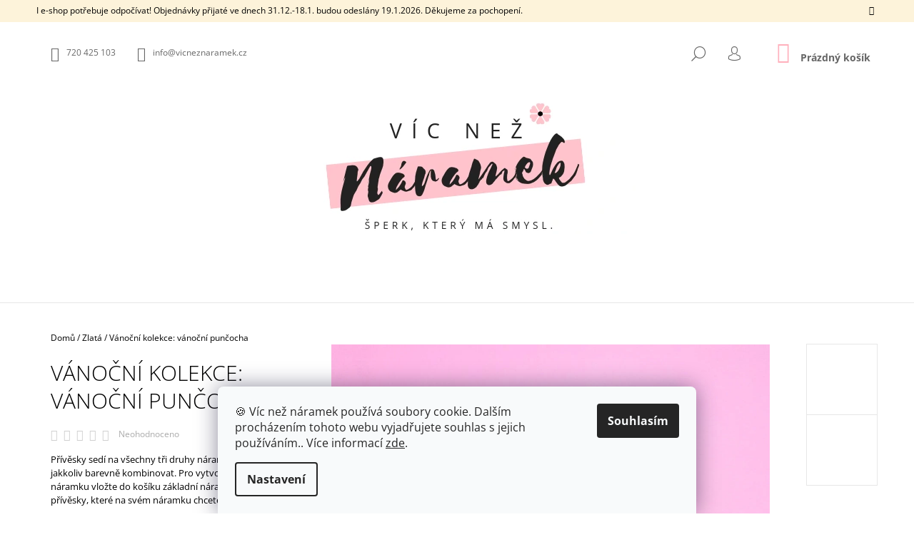

--- FILE ---
content_type: text/html; charset=utf-8
request_url: https://www.vicneznaramek.cz/zlato/vanocni-kolekce--vanocni-puncocha-2/
body_size: 25821
content:
        <!doctype html><html lang="cs" dir="ltr" class="header-background-light external-fonts-loaded"><head><meta charset="utf-8" /><meta name="viewport" content="width=device-width,initial-scale=1" /><title>Víc než náramek | Produkty</title><link rel="preconnect" href="https://cdn.myshoptet.com" /><link rel="dns-prefetch" href="https://cdn.myshoptet.com" /><link rel="preload" href="https://cdn.myshoptet.com/prj/dist/master/cms/libs/jquery/jquery-1.11.3.min.js" as="script" /><link href="https://cdn.myshoptet.com/prj/dist/master/cms/templates/frontend_templates/shared/css/font-face/open-sans.css" rel="stylesheet"><link href="https://cdn.myshoptet.com/prj/dist/master/shop/dist/font-shoptet-09.css.be95e2133ad7f561273a.css" rel="stylesheet"><script>
dataLayer = [];
dataLayer.push({'shoptet' : {
    "pageId": 674,
    "pageType": "productDetail",
    "currency": "CZK",
    "currencyInfo": {
        "decimalSeparator": ",",
        "exchangeRate": 1,
        "priceDecimalPlaces": 2,
        "symbol": "K\u010d",
        "symbolLeft": 0,
        "thousandSeparator": " "
    },
    "language": "cs",
    "projectId": 232285,
    "product": {
        "id": 1213,
        "guid": "17032c58-52bc-11ec-8565-0cc47a6c9c84",
        "hasVariants": false,
        "codes": [
            {
                "code": 1213,
                "quantity": "> 5",
                "stocks": [
                    {
                        "id": "ext",
                        "quantity": "> 5"
                    }
                ]
            }
        ],
        "code": "1213",
        "name": "V\u00e1no\u010dn\u00ed kolekce: v\u00e1no\u010dn\u00ed pun\u010docha",
        "appendix": "",
        "weight": 0,
        "currentCategory": "Zlat\u00e1",
        "currentCategoryGuid": "2a648227-d7b1-11e0-9a5c-feab5ed617ed",
        "defaultCategory": "Zlat\u00e1",
        "defaultCategoryGuid": "2a648227-d7b1-11e0-9a5c-feab5ed617ed",
        "currency": "CZK",
        "priceWithVat": 199
    },
    "stocks": [
        {
            "id": "ext",
            "title": "Sklad",
            "isDeliveryPoint": 0,
            "visibleOnEshop": 1
        }
    ],
    "cartInfo": {
        "id": null,
        "freeShipping": false,
        "freeShippingFrom": 1200,
        "leftToFreeGift": {
            "formattedPrice": "0 K\u010d",
            "priceLeft": 0
        },
        "freeGift": false,
        "leftToFreeShipping": {
            "priceLeft": 1200,
            "dependOnRegion": 0,
            "formattedPrice": "1 200 K\u010d"
        },
        "discountCoupon": [],
        "getNoBillingShippingPrice": {
            "withoutVat": 0,
            "vat": 0,
            "withVat": 0
        },
        "cartItems": [],
        "taxMode": "ORDINARY"
    },
    "cart": [],
    "customer": {
        "priceRatio": 1,
        "priceListId": 1,
        "groupId": null,
        "registered": false,
        "mainAccount": false
    }
}});
dataLayer.push({'cookie_consent' : {
    "marketing": "denied",
    "analytics": "denied"
}});
document.addEventListener('DOMContentLoaded', function() {
    shoptet.consent.onAccept(function(agreements) {
        if (agreements.length == 0) {
            return;
        }
        dataLayer.push({
            'cookie_consent' : {
                'marketing' : (agreements.includes(shoptet.config.cookiesConsentOptPersonalisation)
                    ? 'granted' : 'denied'),
                'analytics': (agreements.includes(shoptet.config.cookiesConsentOptAnalytics)
                    ? 'granted' : 'denied')
            },
            'event': 'cookie_consent'
        });
    });
});
</script>

<!-- Google Tag Manager -->
<script>(function(w,d,s,l,i){w[l]=w[l]||[];w[l].push({'gtm.start':
new Date().getTime(),event:'gtm.js'});var f=d.getElementsByTagName(s)[0],
j=d.createElement(s),dl=l!='dataLayer'?'&l='+l:'';j.async=true;j.src=
'https://www.googletagmanager.com/gtm.js?id='+i+dl;f.parentNode.insertBefore(j,f);
})(window,document,'script','dataLayer','GTM-P7QH32WF');</script>
<!-- End Google Tag Manager -->

<meta property="og:type" content="website"><meta property="og:site_name" content="vicneznaramek.cz"><meta property="og:url" content="https://www.vicneznaramek.cz/zlato/vanocni-kolekce--vanocni-puncocha-2/"><meta property="og:title" content="Víc než náramek | Produkty"><meta name="author" content="Víc než náramek"><meta name="web_author" content="Shoptet.cz"><meta name="dcterms.rightsHolder" content="www.vicneznaramek.cz"><meta name="robots" content="index,follow"><meta property="og:image" content="https://cdn.myshoptet.com/usr/www.vicneznaramek.cz/user/shop/big/1213_vanocni-kolekce--vanocni-puncocha.jpg?66ba47f1"><meta property="og:description" content="Vánoční kolekce: vánoční punčocha. Přívěsky sedí na všechny tři druhy náramku a je možné je jakkoliv barevně kombinovat. Pro vytvoření svého Víc než náramku vložte do košíku základní náramek a vybrané přívěsky, které na svém náramku chcete mít.* Toto je pouze přívěsek na náramek. K přívěsku je třeba si vybrat základní…"><meta name="description" content="Vánoční kolekce: vánoční punčocha. Přívěsky sedí na všechny tři druhy náramku a je možné je jakkoliv barevně kombinovat. Pro vytvoření svého Víc než náramku vložte do košíku základní náramek a vybrané přívěsky, které na svém náramku chcete mít.* Toto je pouze přívěsek na náramek. K přívěsku je třeba si vybrat základní…"><meta name="google-site-verification" content="142327163"><meta property="product:price:amount" content="199"><meta property="product:price:currency" content="CZK"><style>:root {--color-primary: #FFB0BC;--color-primary-h: 351;--color-primary-s: 100%;--color-primary-l: 85%;--color-primary-hover: #000000;--color-primary-hover-h: 0;--color-primary-hover-s: 0%;--color-primary-hover-l: 0%;--color-secondary: #FFB0BC;--color-secondary-h: 351;--color-secondary-s: 100%;--color-secondary-l: 85%;--color-secondary-hover: #FFB0BC;--color-secondary-hover-h: 351;--color-secondary-hover-s: 100%;--color-secondary-hover-l: 85%;--color-tertiary: #FFB0BC;--color-tertiary-h: 351;--color-tertiary-s: 100%;--color-tertiary-l: 85%;--color-tertiary-hover: #000000;--color-tertiary-hover-h: 0;--color-tertiary-hover-s: 0%;--color-tertiary-hover-l: 0%;--color-header-background: #ffffff;--template-font: "Open Sans";--template-headings-font: "Open Sans";--header-background-url: url("[data-uri]");--cookies-notice-background: #F8FAFB;--cookies-notice-color: #252525;--cookies-notice-button-hover: #27263f;--cookies-notice-link-hover: #3b3a5f;--templates-update-management-preview-mode-content: "Náhled aktualizací šablony je aktivní pro váš prohlížeč."}</style>
    
    <link href="https://cdn.myshoptet.com/prj/dist/master/shop/dist/main-09.less.054d3d25ec29c650e39c.css" rel="stylesheet" />
        
    <script>var shoptet = shoptet || {};</script>
    <script src="https://cdn.myshoptet.com/prj/dist/master/shop/dist/main-3g-header.js.05f199e7fd2450312de2.js"></script>
<!-- User include --><!-- api 709(355) html code header -->
<script>
  const PWJS = {};
</script>

<script src=https://app.productwidgets.cz/pwjs.js></script>



<!-- service 1228(847) html code header -->
<link 
rel="stylesheet" 
href="https://cdn.myshoptet.com/usr/dmartini.myshoptet.com/user/documents/upload/dmartini/shop_rating/shop_rating.min.css?140"
data-author="Dominik Martini" 
data-author-web="dmartini.cz">
<!-- project html code header -->
<meta name="facebook-domain-verification" content="ebpvdugr24kvubm81qsf2o9sxc48zg" />

<!-- Facebook Pixel Code -->
<script>
  !function(f,b,e,v,n,t,s)
  {if(f.fbq)return;n=f.fbq=function(){n.callMethod?
  n.callMethod.apply(n,arguments):n.queue.push(arguments)};
  if(!f._fbq)f._fbq=n;n.push=n;n.loaded=!0;n.version='2.0';
  n.queue=[];t=b.createElement(e);t.async=!0;
  t.src=v;s=b.getElementsByTagName(e)[0];
  s.parentNode.insertBefore(t,s)}(window, document,'script',
  'https://connect.facebook.net/en_US/fbevents.js');
  fbq('init', '496978208020438');
  fbq('track', 'PageView');
</script>
<noscript><img height="1" width="1" style="display:none"
  src="https://www.facebook.com/tr?id=496978208020438&ev=PageView&noscript=1"
/></noscript>
<!-- End Facebook Pixel Code -->

<link rel="icon" type="image/png" href="favicon-16x16.png" sizes="16x16" />

<!-- Global site tag (gtag.js) - Google Analytics -->
<script async src="https://www.googletagmanager.com/gtag/js?id=UA-126291398-1"></script>
<script>
  window.dataLayer = window.dataLayer || [];
  function gtag(){dataLayer.push(arguments);}
  gtag('js', new Date());

  gtag('config', 'UA-126291398-1');
</script>


<style>
.topic [title="Řada MILUJU ŠPERKY"], #navigation li [title="Řada MILUJU ŠPERKY"]{background: #333 !important; color: #fff !important;}
</style>



<!-- /User include --><link rel="canonical" href="https://www.vicneznaramek.cz/zlato/vanocni-kolekce--vanocni-puncocha-2/" />    <!-- Global site tag (gtag.js) - Google Analytics -->
    <script async src="https://www.googletagmanager.com/gtag/js?id=G-HV6MPE27N8"></script>
    <script>
        
        window.dataLayer = window.dataLayer || [];
        function gtag(){dataLayer.push(arguments);}
        

                    console.debug('default consent data');

            gtag('consent', 'default', {"ad_storage":"denied","analytics_storage":"denied","ad_user_data":"denied","ad_personalization":"denied","wait_for_update":500});
            dataLayer.push({
                'event': 'default_consent'
            });
        
        gtag('js', new Date());

        
                gtag('config', 'G-HV6MPE27N8', {"groups":"GA4","send_page_view":false,"content_group":"productDetail","currency":"CZK","page_language":"cs"});
        
        
        
        
        
        
                    gtag('event', 'page_view', {"send_to":"GA4","page_language":"cs","content_group":"productDetail","currency":"CZK"});
        
                gtag('set', 'currency', 'CZK');

        gtag('event', 'view_item', {
            "send_to": "UA",
            "items": [
                {
                    "id": "1213",
                    "name": "V\u00e1no\u010dn\u00ed kolekce: v\u00e1no\u010dn\u00ed pun\u010docha",
                    "category": "Zlat\u00e1",
                                                            "price": 164.46
                }
            ]
        });
        
        
        
        
        
                    gtag('event', 'view_item', {"send_to":"GA4","page_language":"cs","content_group":"productDetail","value":164.46000000000001,"currency":"CZK","items":[{"item_id":"1213","item_name":"V\u00e1no\u010dn\u00ed kolekce: v\u00e1no\u010dn\u00ed pun\u010docha","item_category":"Zlat\u00e1","price":164.46000000000001,"quantity":1,"index":0}]});
        
        
        
        
        
        
        
        document.addEventListener('DOMContentLoaded', function() {
            if (typeof shoptet.tracking !== 'undefined') {
                for (var id in shoptet.tracking.bannersList) {
                    gtag('event', 'view_promotion', {
                        "send_to": "UA",
                        "promotions": [
                            {
                                "id": shoptet.tracking.bannersList[id].id,
                                "name": shoptet.tracking.bannersList[id].name,
                                "position": shoptet.tracking.bannersList[id].position
                            }
                        ]
                    });
                }
            }

            shoptet.consent.onAccept(function(agreements) {
                if (agreements.length !== 0) {
                    console.debug('gtag consent accept');
                    var gtagConsentPayload =  {
                        'ad_storage': agreements.includes(shoptet.config.cookiesConsentOptPersonalisation)
                            ? 'granted' : 'denied',
                        'analytics_storage': agreements.includes(shoptet.config.cookiesConsentOptAnalytics)
                            ? 'granted' : 'denied',
                                                                                                'ad_user_data': agreements.includes(shoptet.config.cookiesConsentOptPersonalisation)
                            ? 'granted' : 'denied',
                        'ad_personalization': agreements.includes(shoptet.config.cookiesConsentOptPersonalisation)
                            ? 'granted' : 'denied',
                        };
                    console.debug('update consent data', gtagConsentPayload);
                    gtag('consent', 'update', gtagConsentPayload);
                    dataLayer.push(
                        { 'event': 'update_consent' }
                    );
                }
            });
        });
    </script>
</head><body class="desktop id-674 in-zlato template-09 type-product type-detail one-column-body columns-1 ums_forms_redesign--off ums_a11y_category_page--on ums_discussion_rating_forms--off ums_flags_display_unification--on ums_a11y_login--off mobile-header-version-0"><noscript>
    <style>
        #header {
            padding-top: 0;
            position: relative !important;
            top: 0;
        }
        .header-navigation {
            position: relative !important;
        }
        .overall-wrapper {
            margin: 0 !important;
        }
        body:not(.ready) {
            visibility: visible !important;
        }
    </style>
    <div class="no-javascript">
        <div class="no-javascript__title">Musíte změnit nastavení vašeho prohlížeče</div>
        <div class="no-javascript__text">Podívejte se na: <a href="https://www.google.com/support/bin/answer.py?answer=23852">Jak povolit JavaScript ve vašem prohlížeči</a>.</div>
        <div class="no-javascript__text">Pokud používáte software na blokování reklam, může být nutné povolit JavaScript z této stránky.</div>
        <div class="no-javascript__text">Děkujeme.</div>
    </div>
</noscript>

        <div id="fb-root"></div>
        <script>
            window.fbAsyncInit = function() {
                FB.init({
//                    appId            : 'your-app-id',
                    autoLogAppEvents : true,
                    xfbml            : true,
                    version          : 'v19.0'
                });
            };
        </script>
        <script async defer crossorigin="anonymous" src="https://connect.facebook.net/cs_CZ/sdk.js"></script>
<!-- Google Tag Manager (noscript) -->
<noscript><iframe src="https://www.googletagmanager.com/ns.html?id=GTM-P7QH32WF"
height="0" width="0" style="display:none;visibility:hidden"></iframe></noscript>
<!-- End Google Tag Manager (noscript) -->

    <div class="siteCookies siteCookies--bottom siteCookies--light js-siteCookies" role="dialog" data-testid="cookiesPopup" data-nosnippet>
        <div class="siteCookies__form">
            <div class="siteCookies__content">
                <div class="siteCookies__text">
                    🍪 Víc než náramek používá soubory cookie. Dalším procházením tohoto webu vyjadřujete souhlas s jejich používáním.. Více informací <a href="http://www.vicneznaramek.cz/podminky-ochrany-osobnich-udaju/" target="\">zde</a>.
                </div>
                <p class="siteCookies__links">
                    <button class="siteCookies__link js-cookies-settings" aria-label="Nastavení cookies" data-testid="cookiesSettings">Nastavení</button>
                </p>
            </div>
            <div class="siteCookies__buttonWrap">
                                <button class="siteCookies__button js-cookiesConsentSubmit" value="all" aria-label="Přijmout cookies" data-testid="buttonCookiesAccept">Souhlasím</button>
            </div>
        </div>
        <script>
            document.addEventListener("DOMContentLoaded", () => {
                const siteCookies = document.querySelector('.js-siteCookies');
                document.addEventListener("scroll", shoptet.common.throttle(() => {
                    const st = document.documentElement.scrollTop;
                    if (st > 1) {
                        siteCookies.classList.add('siteCookies--scrolled');
                    } else {
                        siteCookies.classList.remove('siteCookies--scrolled');
                    }
                }, 100));
            });
        </script>
    </div>
<a href="#content" class="skip-link sr-only">Přejít na obsah</a><div class="overall-wrapper"><div class="site-msg information"><div class="container"><div class="text">I e-shop potřebuje odpočívat! Objednávky přijaté ve dnech 31.12.-18.1. budou odeslány 19.1.2026. Děkujeme za pochopení.</div><div class="close js-close-information-msg"></div></div></div><div class="user-action"><div class="container"><div class="content-window login-window">
    <div class="content-window-in login-window-in">
                    <button type="button" class="btn toggle-window-arr toggle-window" data-target="login" data-testid="backToShop" aria-controls="cart-widget">Zpět <span>do obchodu</span></button>
            <div class="container">
            <div class="row">
                <div class="col-sm-2 col-lg-offset-1 text-left">
                </div>

                <div class="col-sm-8 col-lg-7">
                    <div class="user-action-login">
                        
    <h2 id="loginHeading" class="login-heading">Přihlásit se do mého účtu</h2>
<div id="customerLogin"><form action="/action/Customer/Login/" method="post" id="formLoginIncluded" class="csrf-enabled formLogin" data-testid="formLogin"><input type="hidden" name="referer" value="" /><div class="form-group"><div class="input-wrapper email js-validated-element-wrapper no-label"><input type="email" name="email" class="form-control" autofocus placeholder="E-mailová adresa (např. jan@novak.cz)" data-testid="inputEmail" autocomplete="email" required /></div></div><div class="form-group"><div class="input-wrapper password js-validated-element-wrapper no-label"><input type="password" name="password" class="form-control" placeholder="Heslo" data-testid="inputPassword" autocomplete="current-password" required /><span class="no-display">Nemůžete vyplnit toto pole</span><input type="text" name="surname" value="" class="no-display" /></div></div><div class="form-group"><div class="login-wrapper"><button type="submit" class="btn btn-secondary btn-text btn-login" data-testid="buttonSubmit">Přihlásit se</button><div class="password-helper"><a href="/registrace/" class="toggle-window" data-target="register" data-testid="signup" rel="nofollow">Nová registrace</a><a href="/klient/zapomenute-heslo/" rel="nofollow">Zapomenuté heslo</a></div></div></div><div class="social-login-buttons"><div class="social-login-buttons-divider"><span>nebo</span></div><div class="form-group"><a href="/action/Social/login/?provider=Facebook" class="login-btn facebook" rel="nofollow"><span class="login-facebook-icon"></span><strong>Přihlásit se přes Facebook</strong></a></div></div></form>
</div>                    </div>
                </div>
            </div>
        </div>
    </div>
</div>

<div class="content-window register-window">
    <div class="content-window-in login-window-in">
                    <button type="button" class="btn toggle-window-arr toggle-window" data-target="register" data-testid="backToShop" aria-controls="cart-widget">Zpět <span>do obchodu</span></button>
            <div class="container">
            <div class="row">
                <div class="col-sm-2 col-lg-offset-1 text-left">
                </div>

                <div class="col-sm-10 col-lg-9">
                    <div class="user-action-register place-registration-here">
                        <h2>Registrace</h2>
                        <div class="loader static"></div>
                    </div>
                </div>
            </div>
        </div>
    </div>
</div>
</div></div><header id="header"><div class="container navigation-wrapper">
            <div class="top-nav">
    <a href="tel:720425103" class="project-phone" aria-label="Zavolat na 720425103" data-testid="contactboxPhone"><span>720 425 103</span></a><a href="mailto:info@vicneznaramek.cz" class="project-email" data-testid="contactboxEmail"><span>info@vicneznaramek.cz</span></a>
    <ul class="nav-list top-nav-right">
        <li class="subnav-left">
            <ul class="nav-list top-nav-bar">
                <li>
                    <a href="#" class="btn btn-icon btn-plain toggle-window icon-search" data-target="search" data-testid="linkSearchIcon">
                        <span class="sr-only">Hledat</span>
                    </a>
                </li>

                                    <li class="top-nav-login">
                        
        <a href="/login/?backTo=%2Fzlato%2Fvanocni-kolekce--vanocni-puncocha-2%2F" class="btn btn-icon btn-plain toggle-window icon-login" data-target="login" data-testid="signin" rel="nofollow">
            <span class="sr-only">Přihlášení</span>
        </a>
                        </li>
                
                <li class="top-nav-currency">
                                    </li>
            </ul>
        </li>

        <li class="subnav-right">
            <div class="nav-list navigation-buttons">
                    
    <a href="/kosik/" class="btn btn-icon toggle-window cart-count" data-target="cart" data-testid="headerCart" rel="nofollow" aria-haspopup="dialog" aria-expanded="false" aria-controls="cart-widget">
        
                <span class="sr-only">Nákupní košík</span>
        
            <span class="cart-price visible-lg-inline-block" data-testid="headerCartPrice">
                                    Prázdný košík                            </span>
        
    
            </a>
                <a href="#" class="btn btn-icon toggle-window toggle-window menu-trigger" data-target="navigation" data-testid="hamburgerMenu">
                    <span class="sr-only">Menu</span>
                </a>
            </div>
        </li>
    </ul>
</div>
        <div class="site-name"><a href="/" data-testid="linkWebsiteLogo"><img src="https://cdn.myshoptet.com/usr/www.vicneznaramek.cz/user/logos/eeeeee.png" alt="Víc než náramek" fetchpriority="low" /></a></div>        <nav id="navigation" aria-label="Hlavní menu" data-collapsible="true"><div class="navigation-in menu"><ul class="menu-level-1" role="menubar" data-testid="headerMenuItems"><li class="menu-item-673 ext" role="none"><a href="/stribro/" data-testid="headerMenuItem" role="menuitem" aria-haspopup="true" aria-expanded="false"><b>Stříbrná </b><span class="submenu-arrow"></span></a><ul class="menu-level-2" aria-label="Stříbrná " tabindex="-1" role="menu"><li class="menu-item-723" role="none"><a href="/naramek/" data-image="https://cdn.myshoptet.com/usr/www.vicneznaramek.cz/user/categories/thumb/mai2018_mesh_bracelets_0012_silver_single_mesh_750x.jpg" data-testid="headerMenuItem" role="menuitem"><span>Základní náramek</span></a>
                        </li><li class="menu-item-726" role="none"><a href="/privesky/" data-image="https://cdn.myshoptet.com/usr/www.vicneznaramek.cz/user/categories/thumb/charm-purelei-anchor-charm-2_1000x.jpg" data-testid="headerMenuItem" role="menuitem"><span>Přívěsky</span></a>
                        </li></ul></li>
<li class="menu-item-674 ext" role="none"><a href="/zlato/" class="active" data-testid="headerMenuItem" role="menuitem" aria-haspopup="true" aria-expanded="false"><b>Zlatá</b><span class="submenu-arrow"></span></a><ul class="menu-level-2" aria-label="Zlatá" tabindex="-1" role="menu"><li class="menu-item-729" role="none"><a href="/naramek-2/" data-image="https://cdn.myshoptet.com/usr/www.vicneznaramek.cz/user/categories/thumb/lqlye62tdgx1yuojlkn1_mai2018_mesh_bracelets_0016_gold_single_mesh_750x.jpg" data-testid="headerMenuItem" role="menuitem"><span>Základní náramek</span></a>
                        </li><li class="menu-item-732" role="none"><a href="/privesky-2/" data-image="https://cdn.myshoptet.com/usr/www.vicneznaramek.cz/user/categories/thumb/charm-purelei-anchor-charm-1_1000x.jpg" data-testid="headerMenuItem" role="menuitem"><span>Přívěsky</span></a>
                        </li></ul></li>
<li class="menu-item-750 ext" role="none"><a href="/dalsi-barvy/" data-testid="headerMenuItem" role="menuitem" aria-haspopup="true" aria-expanded="false"><b>Další barvy</b><span class="submenu-arrow"></span></a><ul class="menu-level-2" aria-label="Další barvy" tabindex="-1" role="menu"><li class="menu-item-817" role="none"><a href="/ocelove/" data-image="https://cdn.myshoptet.com/usr/www.vicneznaramek.cz/user/categories/thumb/3.png" data-testid="headerMenuItem" role="menuitem"><span>Ocelové</span></a>
                        </li><li class="menu-item-820" role="none"><a href="/kozenkove/" data-image="https://cdn.myshoptet.com/usr/www.vicneznaramek.cz/user/categories/thumb/2.png" data-testid="headerMenuItem" role="menuitem"><span>Koženkové</span></a>
                        </li></ul></li>
<li class="menu-item-771 ext" role="none"><a href="/miluju-sperky/" data-testid="headerMenuItem" role="menuitem" aria-haspopup="true" aria-expanded="false"><b>Jiné šperky</b><span class="submenu-arrow"></span></a><ul class="menu-level-2" aria-label="Jiné šperky" tabindex="-1" role="menu"><li class="menu-item-826" role="none"><a href="/zlaty-poklad/" data-image="https://cdn.myshoptet.com/usr/www.vicneznaramek.cz/user/categories/thumb/2.jpg" data-testid="headerMenuItem" role="menuitem"><span>Poklady</span></a>
                        </li><li class="menu-item-823" role="none"><a href="/gumicky/" data-image="https://cdn.myshoptet.com/usr/www.vicneznaramek.cz/user/categories/thumb/2-1.jpg" data-testid="headerMenuItem" role="menuitem"><span>Gumičky</span></a>
                        </li><li class="menu-item-777" role="none"><a href="/retizky/" data-image="https://cdn.myshoptet.com/usr/www.vicneznaramek.cz/user/categories/thumb/__hhhhhhhh.jpg" data-testid="headerMenuItem" role="menuitem"><span>Řetízky</span></a>
                        </li><li class="menu-item-780" role="none"><a href="/naramky-miluju-sperky/" data-image="https://cdn.myshoptet.com/usr/www.vicneznaramek.cz/user/categories/thumb/nnnnnnnnnnnnnn.jpg" data-testid="headerMenuItem" role="menuitem"><span>Náramky</span></a>
                        </li></ul></li>
</ul>
    </div><span class="navigation-close"></span></nav><div class="menu-helper" data-testid="hamburgerMenu"><span>Více</span></div>
    </div></header><!-- / header -->

    

<div id="content-wrapper" class="container content-wrapper">
    
                                <div class="breadcrumbs" itemscope itemtype="https://schema.org/BreadcrumbList">
                                                                            <span id="navigation-first" data-basetitle="Víc než náramek" itemprop="itemListElement" itemscope itemtype="https://schema.org/ListItem">
                <a href="/" itemprop="item" ><span itemprop="name">Domů</span></a>
                <span class="navigation-bullet">/</span>
                <meta itemprop="position" content="1" />
            </span>
                                <span id="navigation-1" itemprop="itemListElement" itemscope itemtype="https://schema.org/ListItem">
                <a href="/zlato/" itemprop="item" data-testid="breadcrumbsSecondLevel"><span itemprop="name">Zlatá</span></a>
                <span class="navigation-bullet">/</span>
                <meta itemprop="position" content="2" />
            </span>
                                            <span id="navigation-2" itemprop="itemListElement" itemscope itemtype="https://schema.org/ListItem" data-testid="breadcrumbsLastLevel">
                <meta itemprop="item" content="https://www.vicneznaramek.cz/zlato/vanocni-kolekce--vanocni-puncocha-2/" />
                <meta itemprop="position" content="3" />
                <span itemprop="name" data-title="Vánoční kolekce: vánoční punčocha">Vánoční kolekce: vánoční punčocha <span class="appendix"></span></span>
            </span>
            </div>
            
    <div class="content-wrapper-in">
                <main id="content" class="content wide">
                            <div class="row">

    <div class="col-lg-12">

        
<div class="p-detail" itemscope itemtype="https://schema.org/Product">

    
    <meta itemprop="name" content="Vánoční kolekce: vánoční punčocha" />
    <meta itemprop="category" content="Úvodní stránka &gt; Zlatá &gt; Vánoční kolekce: vánoční punčocha" />
    <meta itemprop="url" content="https://www.vicneznaramek.cz/zlato/vanocni-kolekce--vanocni-puncocha-2/" />
    <meta itemprop="image" content="https://cdn.myshoptet.com/usr/www.vicneznaramek.cz/user/shop/big/1213_vanocni-kolekce--vanocni-puncocha.jpg?66ba47f1" />
            <meta itemprop="description" content="Přívěsky sedí na všechny tři druhy náramku a je možné je jakkoliv barevně kombinovat. Pro vytvoření svého Víc než náramku vložte do košíku základní náramek a vybrané přívěsky, které na svém náramku chcete mít.* Toto je pouze přívěsek na náramek. K přívěsku je třeba si vybrat základní náramek v jedné ze tří nabízených barev a vložit do košíku." />
                                                                    <div class="p-detail-inner">

                <div class="row">
                    <div class="col-md-4">
                        <h1>  Vánoční kolekce: vánoční punčocha</h1>

                                    <div class="stars-wrapper">
            
<span class="stars star-list">
                                                <span class="star star-off show-tooltip is-active productRatingAction" data-productid="1213" data-score="1" title="    Hodnocení:
            Neohodnoceno    "></span>
                    
                                                <span class="star star-off show-tooltip is-active productRatingAction" data-productid="1213" data-score="2" title="    Hodnocení:
            Neohodnoceno    "></span>
                    
                                                <span class="star star-off show-tooltip is-active productRatingAction" data-productid="1213" data-score="3" title="    Hodnocení:
            Neohodnoceno    "></span>
                    
                                                <span class="star star-off show-tooltip is-active productRatingAction" data-productid="1213" data-score="4" title="    Hodnocení:
            Neohodnoceno    "></span>
                    
                                                <span class="star star-off show-tooltip is-active productRatingAction" data-productid="1213" data-score="5" title="    Hodnocení:
            Neohodnoceno    "></span>
                    
    </span>
            <span class="stars-label">
                                Neohodnoceno                    </span>
        </div>
    
                    </div>

                    <div class="col-md-8 pull-right detail-img p-image-wrapper">
                        <div class="row">
                                                                                                                    <div class="p-image image col-sm-10" style="">
                                                                    


                                

                                
<a href="https://cdn.myshoptet.com/usr/www.vicneznaramek.cz/user/shop/big/1213_vanocni-kolekce--vanocni-puncocha.jpg?66ba47f1" class="p-main-image" data-testid="mainImage"><img src="https://cdn.myshoptet.com/usr/www.vicneznaramek.cz/user/shop/big/1213_vanocni-kolekce--vanocni-puncocha.jpg?66ba47f1" alt="Vánoční kolekce: vánoční punčocha" width="1024" height="768"  fetchpriority="high" />
</a>
                                

    

                            </div>
                        </div>
                        
    <div class="col-sm-12 p-thumbnails-wrapper">

        <div class="p-thumbnails">

            <div class="p-thumbnails-inner">

                <div>
                                                                                        <a href="https://cdn.myshoptet.com/usr/www.vicneznaramek.cz/user/shop/big/1213_vanocni-kolekce--vanocni-puncocha.jpg?66ba47f1" class="p-thumbnail highlighted">
                            <img src="data:image/svg+xml,%3Csvg%20width%3D%22100%22%20height%3D%22100%22%20xmlns%3D%22http%3A%2F%2Fwww.w3.org%2F2000%2Fsvg%22%3E%3C%2Fsvg%3E" alt="Vánoční kolekce: vánoční punčocha" width="100" height="100"  data-src="https://cdn.myshoptet.com/usr/www.vicneznaramek.cz/user/shop/related/1213_vanocni-kolekce--vanocni-puncocha.jpg?66ba47f1" fetchpriority="low" />
                        </a>
                        <a href="https://cdn.myshoptet.com/usr/www.vicneznaramek.cz/user/shop/big/1213_vanocni-kolekce--vanocni-puncocha.jpg?66ba47f1" class="cbox-gal" data-gallery="lightbox[gallery]" data-alt="Vánoční kolekce: vánoční punčocha"></a>
                                                                    <a href="https://cdn.myshoptet.com/usr/www.vicneznaramek.cz/user/shop/big/1213-1_vanocni-kolekce--vanocni-puncocha.jpg?66ba47f1" class="p-thumbnail">
                            <img src="data:image/svg+xml,%3Csvg%20width%3D%22100%22%20height%3D%22100%22%20xmlns%3D%22http%3A%2F%2Fwww.w3.org%2F2000%2Fsvg%22%3E%3C%2Fsvg%3E" alt="Vánoční kolekce: vánoční punčocha" width="100" height="100"  data-src="https://cdn.myshoptet.com/usr/www.vicneznaramek.cz/user/shop/related/1213-1_vanocni-kolekce--vanocni-puncocha.jpg?66ba47f1" fetchpriority="low" />
                        </a>
                        <a href="https://cdn.myshoptet.com/usr/www.vicneznaramek.cz/user/shop/big/1213-1_vanocni-kolekce--vanocni-puncocha.jpg?66ba47f1" class="cbox-gal" data-gallery="lightbox[gallery]" data-alt="Vánoční kolekce: vánoční punčocha"></a>
                                    </div>

            </div>

            <a href="#" class="thumbnail-prev"></a>
            <a href="#" class="thumbnail-next"></a>

        </div>

    </div>

                    </div>

                    <div class="col-md-4 pull-left">
                                                    <div class="p-short-description" data-testid="productCardShortDescr">
                                <p><meta charset="UTF-8" /><span>Přívěsky sedí na všechny tři druhy náramku a je možné je jakkoliv barevně kombinovat. Pro vytvoření svého Víc než náramku vložte do košíku základní náramek a vybrané přívěsky, které na svém náramku chcete mít.</span><br /><br /><span>* Toto je pouze přívěsek na náramek. K přívěsku je třeba si vybrat základní náramek v jedné ze tří nabízených barev a vložit do košíku.</span></p>
                            </div>
                        
                        <form id="product-detail-form" action="/action/Cart/addCartItem/" class="pr-action csrf-enabled" method="post" data-testid="formProduct">
                            <meta itemprop="productID" content="1213" /><meta itemprop="identifier" content="17032c58-52bc-11ec-8565-0cc47a6c9c84" /><meta itemprop="sku" content="1213" /><span itemprop="offers" itemscope itemtype="https://schema.org/Offer"><link itemprop="availability" href="https://schema.org/InStock" /><meta itemprop="url" content="https://www.vicneznaramek.cz/zlato/vanocni-kolekce--vanocni-puncocha-2/" /><meta itemprop="price" content="199.00" /><meta itemprop="priceCurrency" content="CZK" /><link itemprop="itemCondition" href="https://schema.org/NewCondition" /></span><input type="hidden" name="productId" value="1213" /><input type="hidden" name="priceId" value="1396" /><input type="hidden" name="language" value="cs" />

                            
                            
                                                            
                                <div class="price row">
                                    <div class="col-md-12 shipping-availability">
                                                                                    <span class="delivery-time-label">Můžeme doručit do:
                                                                            <div class="delivery-time" data-testid="deliveryTime">
                <span>
            6.1.2026
        </span>
    </div>
                                                        </span>
                                                                                                                    </div>

                                    
                                    <div class="p-final-price-wrapper col-xs-12 col-md-12">
                                                                                                                        <strong class="price-final" data-testid="productCardPrice">
            <span class="price-final-holder">
                199 Kč
    

        </span>
    </strong>
                                                                                    <span class="price-measure">
                    
                        </span>
                                        
                                    </div>

                                                                            <div class="order-availability col-xs-12 col-md-12">
                                                                                            <span class="availability">
                                                                                                            <span style="color:#009901" data-testid="labelAvailability">
                                                                                                                            Skladem                                                                                                                    </span>
                                                            <span class="availability-amount" data-testid="numberAvailabilityAmount">(&gt;5&nbsp;ks)</span>
                                                                                                    </span>
                                                                                    </div>
                                    
                                    <div class="col-xs-12 spaced-small">
                                                                            </div>

                                        <div class="add-to-cart col-xs-12 col-md-12" data-testid="divAddToCart">
                
<span class="quantity">
    <span
        class="increase-tooltip js-increase-tooltip"
        data-trigger="manual"
        data-container="body"
        data-original-title="Není možné zakoupit více než 9999 ks."
        aria-hidden="true"
        role="tooltip"
        data-testid="tooltip">
    </span>

    <span
        class="decrease-tooltip js-decrease-tooltip"
        data-trigger="manual"
        data-container="body"
        data-original-title="Minimální množství, které lze zakoupit, je 1 ks."
        aria-hidden="true"
        role="tooltip"
        data-testid="tooltip">
    </span>
    <label>
        <input
            type="number"
            name="amount"
            value="1"
            class="amount"
            autocomplete="off"
            data-decimals="0"
                        step="1"
            min="1"
            max="9999"
            aria-label="Množství"
            data-testid="cartAmount"/>
    </label>

    <button
        class="increase"
        type="button"
        aria-label="Zvýšit množství o 1"
        data-testid="increase">
            <span class="increase__sign">&plus;</span>
    </button>

    <button
        class="decrease"
        type="button"
        aria-label="Snížit množství o 1"
        data-testid="decrease">
            <span class="decrease__sign">&minus;</span>
    </button>
</span>
                    
    <button type="submit" class="btn btn-conversion visible-md-inline-block visible-lg-inline-block add-to-cart-button" data-testid="buttonAddToCart" aria-label="Do košíku Vánoční kolekce: vánoční punčocha">Do košíku</button>
            <button type="submit" class="btn btn-icon btn-plain btn-cart hidden-md hidden-lg add-to-cart-button" data-testid="buttonAddToCart" aria-label="Do košíku Vánoční kolekce: vánoční punčocha"><span class="sr-only">Do košíku</span></button>
    
            </div>
                                    
                                </div>

                            
                        </form>

                        
                        
                        

                                            </div>

                </div>

            </div>

            
                        
                
    <div class="shp-tabs-wrapper p-detail-tabs-wrapper">
        <div class="row">
            <div class="col-sm-3 shp-tabs-row responsive-nav">
                <div class="shp-tabs-holder">
    <ul id="p-detail-tabs" class="shp-tabs p-detail-tabs visible-links" role="tablist">
                            <li class="shp-tab active" data-testid="tabDescription">
                <a href="#description" class="shp-tab-link" role="tab" data-toggle="tab">Popis</a>
            </li>
                                                        <li class="shp-tab" data-testid="tabAlternativeProducts">
                <a href="#productsAlternative" class="shp-tab-link" role="tab" data-toggle="tab">Podobné (8)</a>
            </li>
                                                                                                 <li class="shp-tab" data-testid="tabDiscussion">
                                <a href="#productDiscussion" class="shp-tab-link" role="tab" data-toggle="tab">Diskuze</a>
            </li>
                                        </ul>
</div>
            </div>
            <div class="col-sm-9 ">
                <div id="tab-content" class="tab-content">
                                                                                                        <div id="description" class="tab-pane fade in active" role="tabpanel">

    <div class="row">
        <div class="descr-text col-md-8">
                            <p><meta charset="UTF-8" /><span>Přívěsky sedí na všechny tři druhy náramku a je možné je jakkoliv barevně kombinovat. Pro vytvoření svého Víc než náramku vložte do košíku základní náramek a vybrané přívěsky, které na svém náramku chcete mít.</span><br /><br /><span>* Toto je pouze přívěsek na náramek. K přívěsku je třeba si vybrat základní náramek v jedné ze tří nabízených barev a vložit do košíku.</span></p>
                    </div>
        <div class="descr-info col-md-4">
            <table>
                                    <tr>
                        <th>
                            Kód                        </th>
                        <td class="descr-info-code">
                                                            <span class="p-code">
        <span class="p-code-label">Kód:</span>
                    <span>1213</span>
            </span>
                                                    </td>
                    </tr>
                                                <tr>
    <th>
        <span class="row-header-label">
            Kategorie<span class="row-header-label-colon">:</span>
        </span>
    </th>
    <td>
        <a href="/zlato/">Zlatá</a>    </td>
</tr>
            </table>

            <div class="social-buttons-wrapper">
                <div class="link-icons" data-testid="productDetailActionIcons">
    <a href="#" class="link-icon print" title="Tisknout produkt"><span>Tisk</span></a>
    <a href="/zlato/vanocni-kolekce--vanocni-puncocha-2:dotaz/" class="link-icon chat" title="Mluvit s prodejcem" rel="nofollow"><span>Zeptat se</span></a>
                <a href="#" class="link-icon share js-share-buttons-trigger" title="Sdílet produkt"><span>Sdílet</span></a>
    </div>
                    <div class="social-buttons no-display">
                    <div class="facebook">
                <div
            data-layout="standard"
        class="fb-like"
        data-action="like"
        data-show-faces="false"
        data-share="false"
                        data-width="285"
        data-height="26"
    >
</div>

            </div>
                                <div class="close-wrapper">
        <a href="#" class="close-after js-share-buttons-trigger" title="Sdílet produkt">Zavřít</a>
    </div>

            </div>
            </div>

        </div>
    </div>

</div>
                                                                    
    <div id="productsAlternative" class="tab-pane fade" role="tabpanel">

        <div class="products products-block products-additional products-alternative p-switchable">
            
    

        

    
<div class="product
            col-xs-12 col-sm-6 col-md-4
                            active
                                            related-sm-screen-show
                        "
    data-micro="product" data-micro-product-id="375" data-micro-identifier="f09cafd4-ec38-11e8-a8f6-002590dad85e" data-testid="productItem">
    <div class="inner">
        <div class="img">
    <a href="/zlato/privesek-kridla-2/">
        <img src="data:image/svg+xml,%3Csvg%20width%3D%22423%22%20height%3D%22318%22%20xmlns%3D%22http%3A%2F%2Fwww.w3.org%2F2000%2Fsvg%22%3E%3C%2Fsvg%3E" alt="PB190896" data-micro-image="https://cdn.myshoptet.com/usr/www.vicneznaramek.cz/user/shop/big/375_pb190896.jpg?66ba47f1" width="423" height="318"  data-src="https://cdn.myshoptet.com/usr/www.vicneznaramek.cz/user/shop/detail/375_pb190896.jpg?66ba47f1" fetchpriority="low" />
    </a>

    

    

    <div class="flags flags-extra">
                  
                
                        </div>
</div>
                    
                <div class="descr">
    <a href="/zlato/privesek-kridla-2/" class="name" data-micro="url">
        <span data-micro="name" data-testid="productCardName">
              Přívěsek křídla        </span>
    </a>

    
    <div class="prices row" data-micro="offer"
    data-micro-price="199.00"
    data-micro-price-currency="CZK"
            data-micro-availability="https://schema.org/InStock"
    >

        
                        <div class="col-xs-8 col-lg-12">
                                
                                                    <div class="price price-final" data-testid="productCardPrice">
                        <strong>
                                                            199 Kč
    

                        </strong>
                    </div>
                            </div>
        

                                                        <div class="tools-wrap col-xs-4 col-lg-12">

                <a href="/zlato/privesek-kridla-2/" class="product-link visible-lg-inline">&nbsp;</a>

                <div class="tools">

                    
                    
                                                                                                <form action="/action/Cart/addCartItem/" method="post" class="pr-action csrf-enabled">
                            <input type="hidden" name="language" value="cs" />
                                                            <input type="hidden" name="priceId" value="375" />
                                                        <input type="hidden" name="productId" value="375" />
                                                            
<span class="quantity">
    <span
        class="increase-tooltip js-increase-tooltip"
        data-trigger="manual"
        data-container="body"
        data-original-title="Není možné zakoupit více než 9999 ks."
        aria-hidden="true"
        role="tooltip"
        data-testid="tooltip">
    </span>

    <span
        class="decrease-tooltip js-decrease-tooltip"
        data-trigger="manual"
        data-container="body"
        data-original-title="Minimální množství, které lze zakoupit, je 1 ks."
        aria-hidden="true"
        role="tooltip"
        data-testid="tooltip">
    </span>
    <label>
        <input
            type="number"
            name="amount"
            value="1"
            class="amount"
            autocomplete="off"
            data-decimals="0"
                        step="1"
            min="1"
            max="9999"
            aria-label="Množství"
            data-testid="cartAmount"/>
    </label>

    <button
        class="increase"
        type="button"
        aria-label="Zvýšit množství o 1"
        data-testid="increase">
            <span class="increase__sign">&plus;</span>
    </button>

    <button
        class="decrease"
        type="button"
        aria-label="Snížit množství o 1"
        data-testid="decrease">
            <span class="decrease__sign">&minus;</span>
    </button>
</span>
                            
                            
                            <button type="submit" class="btn visible-lg-inline-block col-lg-12 add-to-cart-button" data-testid="buttonAddToCart" aria-label="Do košíku Přívěsek křídla">Do košíku</button>
                            <button type="submit" class="btn btn-icon btn-cart hidden-lg add-to-cart-button" data-testid="buttonAddToCart"><span class="sr-only" aria-label="Do košíku Přívěsek křídla">Do košíku</span></button>
                        </form>
                    
                                                                            <a href="/zlato/privesek-kridla-2/" class="btn col-lg-12 visible-lg-inline" aria-hidden="true" tabindex="-1">Detail</a>
                                                            </div>
                                                            <div class="availability visible-lg-inline-block col-lg-12">
                                                            Skladem
                                                            <span class="availability-amount" data-testid="numberAvailabilityAmount">(4&nbsp;ks)</span>
                        </div>
                                                </div>
            </div>
    </div>
    </div>
</div>
    
<div class="product
            col-xs-12 col-sm-6 col-md-4
                            active
                                            related-sm-screen-show
                        "
    data-micro="product" data-micro-product-id="1166" data-micro-identifier="f0e6e7d0-3a16-11eb-a43b-0cc47a6c9c84" data-testid="productItem">
    <div class="inner">
        <div class="img">
    <a href="/zlato/privesek-velke-srdce/">
        <img src="data:image/svg+xml,%3Csvg%20width%3D%22423%22%20height%3D%22318%22%20xmlns%3D%22http%3A%2F%2Fwww.w3.org%2F2000%2Fsvg%22%3E%3C%2Fsvg%3E" alt="PC095844" data-micro-image="https://cdn.myshoptet.com/usr/www.vicneznaramek.cz/user/shop/big/1166_pc095844.jpg?66ba47f1" width="423" height="318"  data-src="https://cdn.myshoptet.com/usr/www.vicneznaramek.cz/user/shop/detail/1166_pc095844.jpg?66ba47f1" fetchpriority="low" />
    </a>

    

    

    <div class="flags flags-extra">
                  
                
                        </div>
</div>
                    
                <div class="descr">
    <a href="/zlato/privesek-velke-srdce/" class="name" data-micro="url">
        <span data-micro="name" data-testid="productCardName">
              Přívěsek velké srdce        </span>
    </a>

    
    <div class="prices row" data-micro="offer"
    data-micro-price="199.00"
    data-micro-price-currency="CZK"
            data-micro-availability="https://schema.org/InStock"
    >

        
                        <div class="col-xs-8 col-lg-12">
                                
                                                    <div class="price price-final" data-testid="productCardPrice">
                        <strong>
                                                            199 Kč
    

                        </strong>
                    </div>
                            </div>
        

                                                        <div class="tools-wrap col-xs-4 col-lg-12">

                <a href="/zlato/privesek-velke-srdce/" class="product-link visible-lg-inline">&nbsp;</a>

                <div class="tools">

                    
                    
                                                                                                <form action="/action/Cart/addCartItem/" method="post" class="pr-action csrf-enabled">
                            <input type="hidden" name="language" value="cs" />
                                                            <input type="hidden" name="priceId" value="1346" />
                                                        <input type="hidden" name="productId" value="1166" />
                                                            
<span class="quantity">
    <span
        class="increase-tooltip js-increase-tooltip"
        data-trigger="manual"
        data-container="body"
        data-original-title="Není možné zakoupit více než 9999 ks."
        aria-hidden="true"
        role="tooltip"
        data-testid="tooltip">
    </span>

    <span
        class="decrease-tooltip js-decrease-tooltip"
        data-trigger="manual"
        data-container="body"
        data-original-title="Minimální množství, které lze zakoupit, je 1 ks."
        aria-hidden="true"
        role="tooltip"
        data-testid="tooltip">
    </span>
    <label>
        <input
            type="number"
            name="amount"
            value="1"
            class="amount"
            autocomplete="off"
            data-decimals="0"
                        step="1"
            min="1"
            max="9999"
            aria-label="Množství"
            data-testid="cartAmount"/>
    </label>

    <button
        class="increase"
        type="button"
        aria-label="Zvýšit množství o 1"
        data-testid="increase">
            <span class="increase__sign">&plus;</span>
    </button>

    <button
        class="decrease"
        type="button"
        aria-label="Snížit množství o 1"
        data-testid="decrease">
            <span class="decrease__sign">&minus;</span>
    </button>
</span>
                            
                            
                            <button type="submit" class="btn visible-lg-inline-block col-lg-12 add-to-cart-button" data-testid="buttonAddToCart" aria-label="Do košíku Přívěsek velké srdce">Do košíku</button>
                            <button type="submit" class="btn btn-icon btn-cart hidden-lg add-to-cart-button" data-testid="buttonAddToCart"><span class="sr-only" aria-label="Do košíku Přívěsek velké srdce">Do košíku</span></button>
                        </form>
                    
                                                                            <a href="/zlato/privesek-velke-srdce/" class="btn col-lg-12 visible-lg-inline" aria-hidden="true" tabindex="-1">Detail</a>
                                                            </div>
                                                            <div class="availability visible-lg-inline-block col-lg-12">
                                                            Skladem
                                                            <span class="availability-amount" data-testid="numberAvailabilityAmount">(2&nbsp;ks)</span>
                        </div>
                                                </div>
            </div>
    </div>
    </div>
</div>
    
<div class="product
            col-xs-12 col-sm-6 col-md-4
                            active
                                            related-sm-screen-hide
                        "
    data-micro="product" data-micro-product-id="702" data-micro-identifier="4c912ce2-6dc1-11e9-beb1-002590dad85e" data-testid="productItem">
    <div class="inner">
        <div class="img">
    <a href="/zlato/privesek-love-v-kruhu/">
        <img src="data:image/svg+xml,%3Csvg%20width%3D%22423%22%20height%3D%22318%22%20xmlns%3D%22http%3A%2F%2Fwww.w3.org%2F2000%2Fsvg%22%3E%3C%2Fsvg%3E" alt="P5032716" data-micro-image="https://cdn.myshoptet.com/usr/www.vicneznaramek.cz/user/shop/big/702_p5032716.jpg?66ba47f1" width="423" height="318"  data-src="https://cdn.myshoptet.com/usr/www.vicneznaramek.cz/user/shop/detail/702_p5032716.jpg?66ba47f1" fetchpriority="low" />
    </a>

    

    

    <div class="flags flags-extra">
                  
                
                        </div>
</div>
                    
                <div class="descr">
    <a href="/zlato/privesek-love-v-kruhu/" class="name" data-micro="url">
        <span data-micro="name" data-testid="productCardName">
              Přívěsek love v kruhu        </span>
    </a>

    
    <div class="prices row" data-micro="offer"
    data-micro-price="199.00"
    data-micro-price-currency="CZK"
            data-micro-availability="https://schema.org/InStock"
    >

        
                        <div class="col-xs-8 col-lg-12">
                                
                                                    <div class="price price-final" data-testid="productCardPrice">
                        <strong>
                                                            199 Kč
    

                        </strong>
                    </div>
                            </div>
        

                                                        <div class="tools-wrap col-xs-4 col-lg-12">

                <a href="/zlato/privesek-love-v-kruhu/" class="product-link visible-lg-inline">&nbsp;</a>

                <div class="tools">

                    
                    
                                                                                                <form action="/action/Cart/addCartItem/" method="post" class="pr-action csrf-enabled">
                            <input type="hidden" name="language" value="cs" />
                                                            <input type="hidden" name="priceId" value="879" />
                                                        <input type="hidden" name="productId" value="702" />
                                                            
<span class="quantity">
    <span
        class="increase-tooltip js-increase-tooltip"
        data-trigger="manual"
        data-container="body"
        data-original-title="Není možné zakoupit více než 9999 ks."
        aria-hidden="true"
        role="tooltip"
        data-testid="tooltip">
    </span>

    <span
        class="decrease-tooltip js-decrease-tooltip"
        data-trigger="manual"
        data-container="body"
        data-original-title="Minimální množství, které lze zakoupit, je 1 ks."
        aria-hidden="true"
        role="tooltip"
        data-testid="tooltip">
    </span>
    <label>
        <input
            type="number"
            name="amount"
            value="1"
            class="amount"
            autocomplete="off"
            data-decimals="0"
                        step="1"
            min="1"
            max="9999"
            aria-label="Množství"
            data-testid="cartAmount"/>
    </label>

    <button
        class="increase"
        type="button"
        aria-label="Zvýšit množství o 1"
        data-testid="increase">
            <span class="increase__sign">&plus;</span>
    </button>

    <button
        class="decrease"
        type="button"
        aria-label="Snížit množství o 1"
        data-testid="decrease">
            <span class="decrease__sign">&minus;</span>
    </button>
</span>
                            
                            
                            <button type="submit" class="btn visible-lg-inline-block col-lg-12 add-to-cart-button" data-testid="buttonAddToCart" aria-label="Do košíku Přívěsek love v kruhu">Do košíku</button>
                            <button type="submit" class="btn btn-icon btn-cart hidden-lg add-to-cart-button" data-testid="buttonAddToCart"><span class="sr-only" aria-label="Do košíku Přívěsek love v kruhu">Do košíku</span></button>
                        </form>
                    
                                                                            <a href="/zlato/privesek-love-v-kruhu/" class="btn col-lg-12 visible-lg-inline" aria-hidden="true" tabindex="-1">Detail</a>
                                                            </div>
                                                            <div class="availability visible-lg-inline-block col-lg-12">
                                                            Skladem
                                                            <span class="availability-amount" data-testid="numberAvailabilityAmount">(2&nbsp;ks)</span>
                        </div>
                                                </div>
            </div>
    </div>
    </div>
</div>
    
<div class="product
            col-xs-12 col-sm-6 col-md-4
                            inactive
                                            related-sm-screen-hide
                        "
    data-micro="product" data-micro-product-id="513" data-micro-identifier="dea17a18-1821-11e9-a8f6-002590dad85e" data-testid="productItem">
    <div class="inner">
        <div class="img">
    <a href="/zlato/privesek-dve-srdicka-2/">
        <img src="data:image/svg+xml,%3Csvg%20width%3D%22423%22%20height%3D%22318%22%20xmlns%3D%22http%3A%2F%2Fwww.w3.org%2F2000%2Fsvg%22%3E%3C%2Fsvg%3E" alt="P1140026" data-micro-image="https://cdn.myshoptet.com/usr/www.vicneznaramek.cz/user/shop/big/513_p1140026.jpg?66ba47f1" width="423" height="318"  data-src="https://cdn.myshoptet.com/usr/www.vicneznaramek.cz/user/shop/detail/513_p1140026.jpg?66ba47f1" fetchpriority="low" />
    </a>

    

    

    <div class="flags flags-extra">
                  
                
                        </div>
</div>
                    
                <div class="descr">
    <a href="/zlato/privesek-dve-srdicka-2/" class="name" data-micro="url">
        <span data-micro="name" data-testid="productCardName">
              Přívěsek dvě srdíčka        </span>
    </a>

    
    <div class="prices row" data-micro="offer"
    data-micro-price="199.00"
    data-micro-price-currency="CZK"
            data-micro-availability="https://schema.org/InStock"
    >

        
                        <div class="col-xs-8 col-lg-12">
                                
                                                    <div class="price price-final" data-testid="productCardPrice">
                        <strong>
                                                            199 Kč
    

                        </strong>
                    </div>
                            </div>
        

                                                        <div class="tools-wrap col-xs-4 col-lg-12">

                <a href="/zlato/privesek-dve-srdicka-2/" class="product-link visible-lg-inline">&nbsp;</a>

                <div class="tools">

                    
                    
                                                                                                <form action="/action/Cart/addCartItem/" method="post" class="pr-action csrf-enabled">
                            <input type="hidden" name="language" value="cs" />
                                                            <input type="hidden" name="priceId" value="513" />
                                                        <input type="hidden" name="productId" value="513" />
                                                            
<span class="quantity">
    <span
        class="increase-tooltip js-increase-tooltip"
        data-trigger="manual"
        data-container="body"
        data-original-title="Není možné zakoupit více než 9999 ks."
        aria-hidden="true"
        role="tooltip"
        data-testid="tooltip">
    </span>

    <span
        class="decrease-tooltip js-decrease-tooltip"
        data-trigger="manual"
        data-container="body"
        data-original-title="Minimální množství, které lze zakoupit, je 1 ks."
        aria-hidden="true"
        role="tooltip"
        data-testid="tooltip">
    </span>
    <label>
        <input
            type="number"
            name="amount"
            value="1"
            class="amount"
            autocomplete="off"
            data-decimals="0"
                        step="1"
            min="1"
            max="9999"
            aria-label="Množství"
            data-testid="cartAmount"/>
    </label>

    <button
        class="increase"
        type="button"
        aria-label="Zvýšit množství o 1"
        data-testid="increase">
            <span class="increase__sign">&plus;</span>
    </button>

    <button
        class="decrease"
        type="button"
        aria-label="Snížit množství o 1"
        data-testid="decrease">
            <span class="decrease__sign">&minus;</span>
    </button>
</span>
                            
                            
                            <button type="submit" class="btn visible-lg-inline-block col-lg-12 add-to-cart-button" data-testid="buttonAddToCart" aria-label="Do košíku Přívěsek dvě srdíčka">Do košíku</button>
                            <button type="submit" class="btn btn-icon btn-cart hidden-lg add-to-cart-button" data-testid="buttonAddToCart"><span class="sr-only" aria-label="Do košíku Přívěsek dvě srdíčka">Do košíku</span></button>
                        </form>
                    
                                                                            <a href="/zlato/privesek-dve-srdicka-2/" class="btn col-lg-12 visible-lg-inline" aria-hidden="true" tabindex="-1">Detail</a>
                                                            </div>
                                                            <div class="availability visible-lg-inline-block col-lg-12">
                                                            Skladem
                                                            <span class="availability-amount" data-testid="numberAvailabilityAmount">(5&nbsp;ks)</span>
                        </div>
                                                </div>
            </div>
    </div>
    </div>
</div>
    
<div class="product
            col-xs-12 col-sm-6 col-md-4
                            inactive
                                            related-sm-screen-hide
                        "
    data-micro="product" data-micro-product-id="153" data-micro-identifier="4aa8dc46-bf46-11e8-a8f6-002590dad85e" data-testid="productItem">
    <div class="inner">
        <div class="img">
    <a href="/zlato/privesek-srdce/">
        <img src="data:image/svg+xml,%3Csvg%20width%3D%22423%22%20height%3D%22318%22%20xmlns%3D%22http%3A%2F%2Fwww.w3.org%2F2000%2Fsvg%22%3E%3C%2Fsvg%3E" alt="P9200501" data-micro-image="https://cdn.myshoptet.com/usr/www.vicneznaramek.cz/user/shop/big/153-2_p9200501.jpg?66ba47f1" width="423" height="318"  data-src="https://cdn.myshoptet.com/usr/www.vicneznaramek.cz/user/shop/detail/153-2_p9200501.jpg?66ba47f1" fetchpriority="low" />
    </a>

    

    

    <div class="flags flags-extra">
                  
                
                        </div>
</div>
                    
                <div class="descr">
    <a href="/zlato/privesek-srdce/" class="name" data-micro="url">
        <span data-micro="name" data-testid="productCardName">
              Přívěsek srdce        </span>
    </a>

    
    <div class="prices row" data-micro="offer"
    data-micro-price="199.00"
    data-micro-price-currency="CZK"
            data-micro-availability="https://schema.org/InStock"
    >

        
                        <div class="col-xs-8 col-lg-12">
                                
                                                    <div class="price price-final" data-testid="productCardPrice">
                        <strong>
                                                            199 Kč
    

                        </strong>
                    </div>
                            </div>
        

                                                        <div class="tools-wrap col-xs-4 col-lg-12">

                <a href="/zlato/privesek-srdce/" class="product-link visible-lg-inline">&nbsp;</a>

                <div class="tools">

                    
                    
                                                                                                <form action="/action/Cart/addCartItem/" method="post" class="pr-action csrf-enabled">
                            <input type="hidden" name="language" value="cs" />
                                                            <input type="hidden" name="priceId" value="153" />
                                                        <input type="hidden" name="productId" value="153" />
                                                            
<span class="quantity">
    <span
        class="increase-tooltip js-increase-tooltip"
        data-trigger="manual"
        data-container="body"
        data-original-title="Není možné zakoupit více než 9999 ks."
        aria-hidden="true"
        role="tooltip"
        data-testid="tooltip">
    </span>

    <span
        class="decrease-tooltip js-decrease-tooltip"
        data-trigger="manual"
        data-container="body"
        data-original-title="Minimální množství, které lze zakoupit, je 1 ks."
        aria-hidden="true"
        role="tooltip"
        data-testid="tooltip">
    </span>
    <label>
        <input
            type="number"
            name="amount"
            value="1"
            class="amount"
            autocomplete="off"
            data-decimals="0"
                        step="1"
            min="1"
            max="9999"
            aria-label="Množství"
            data-testid="cartAmount"/>
    </label>

    <button
        class="increase"
        type="button"
        aria-label="Zvýšit množství o 1"
        data-testid="increase">
            <span class="increase__sign">&plus;</span>
    </button>

    <button
        class="decrease"
        type="button"
        aria-label="Snížit množství o 1"
        data-testid="decrease">
            <span class="decrease__sign">&minus;</span>
    </button>
</span>
                            
                            
                            <button type="submit" class="btn visible-lg-inline-block col-lg-12 add-to-cart-button" data-testid="buttonAddToCart" aria-label="Do košíku Přívěsek srdce">Do košíku</button>
                            <button type="submit" class="btn btn-icon btn-cart hidden-lg add-to-cart-button" data-testid="buttonAddToCart"><span class="sr-only" aria-label="Do košíku Přívěsek srdce">Do košíku</span></button>
                        </form>
                    
                                                                            <a href="/zlato/privesek-srdce/" class="btn col-lg-12 visible-lg-inline" aria-hidden="true" tabindex="-1">Detail</a>
                                                            </div>
                                                            <div class="availability visible-lg-inline-block col-lg-12">
                                                            Skladem
                                                            <span class="availability-amount" data-testid="numberAvailabilityAmount">(3&nbsp;ks)</span>
                        </div>
                                                </div>
            </div>
    </div>
    </div>
</div>
    
<div class="product
            col-xs-12 col-sm-6 col-md-4
                            inactive
                                            related-sm-screen-hide
                        "
    data-micro="product" data-micro-product-id="852" data-micro-identifier="e4c00ed2-d92b-11e9-beb1-002590dad85e" data-testid="productItem">
    <div class="inner">
        <div class="img">
    <a href="/zlato/privesek-nekonecno-se-srdicky-2/">
        <img src="data:image/svg+xml,%3Csvg%20width%3D%22423%22%20height%3D%22318%22%20xmlns%3D%22http%3A%2F%2Fwww.w3.org%2F2000%2Fsvg%22%3E%3C%2Fsvg%3E" alt="P9170093" data-micro-image="https://cdn.myshoptet.com/usr/www.vicneznaramek.cz/user/shop/big/852-1_p9170093.jpg?66ba47f1" width="423" height="318"  data-src="https://cdn.myshoptet.com/usr/www.vicneznaramek.cz/user/shop/detail/852-1_p9170093.jpg?66ba47f1" fetchpriority="low" />
    </a>

    

    

    <div class="flags flags-extra">
                  
                
                        </div>
</div>
                    
                <div class="descr">
    <a href="/zlato/privesek-nekonecno-se-srdicky-2/" class="name" data-micro="url">
        <span data-micro="name" data-testid="productCardName">
              Přívěsek nekonečno se srdíčky        </span>
    </a>

    
    <div class="prices row" data-micro="offer"
    data-micro-price="199.00"
    data-micro-price-currency="CZK"
            data-micro-availability="https://schema.org/OutOfStock"
    >

        
                        <div class="col-xs-8 col-lg-12">
                                
                                                    <div class="price price-final" data-testid="productCardPrice">
                        <strong>
                                                            199 Kč
    

                        </strong>
                    </div>
                            </div>
        

                                                        <div class="tools-wrap col-xs-4 col-lg-12">

                <a href="/zlato/privesek-nekonecno-se-srdicky-2/" class="product-link visible-lg-inline">&nbsp;</a>

                <div class="tools">

                    
                    
                                                                                                <a href="/zlato/privesek-nekonecno-se-srdicky-2/" class="btn col-lg-12 visible-lg-inline" aria-hidden="true" tabindex="-1">Detail</a>
                                                            </div>
                                                            <div class="availability visible-lg-inline-block col-lg-12">
                                                            Vyprodáno
                                                                                </div>
                                                </div>
            </div>
    </div>
    </div>
</div>
    
<div class="product
            col-xs-12 col-sm-6 col-md-4
                            inactive
                                            related-sm-screen-hide
                        "
    data-micro="product" data-micro-product-id="135" data-micro-identifier="d46f4256-bf19-11e8-a8f6-002590dad85e" data-testid="productItem">
    <div class="inner">
        <div class="img">
    <a href="/zlato/privesek-ctyrlistek/">
        <img src="data:image/svg+xml,%3Csvg%20width%3D%22423%22%20height%3D%22318%22%20xmlns%3D%22http%3A%2F%2Fwww.w3.org%2F2000%2Fsvg%22%3E%3C%2Fsvg%3E" alt="P9200507" data-micro-image="https://cdn.myshoptet.com/usr/www.vicneznaramek.cz/user/shop/big/135-2_p9200507.jpg?66ba47f1" width="423" height="318"  data-src="https://cdn.myshoptet.com/usr/www.vicneznaramek.cz/user/shop/detail/135-2_p9200507.jpg?66ba47f1" fetchpriority="low" />
    </a>

    

    

    <div class="flags flags-extra">
                  
                
                        </div>
</div>
                    
                <div class="descr">
    <a href="/zlato/privesek-ctyrlistek/" class="name" data-micro="url">
        <span data-micro="name" data-testid="productCardName">
              Přívěsek čtyřlístek        </span>
    </a>

    
    <div class="prices row" data-micro="offer"
    data-micro-price="199.00"
    data-micro-price-currency="CZK"
            data-micro-availability="https://schema.org/InStock"
    >

        
                        <div class="col-xs-8 col-lg-12">
                                
                                                    <div class="price price-final" data-testid="productCardPrice">
                        <strong>
                                                            199 Kč
    

                        </strong>
                    </div>
                            </div>
        

                                                        <div class="tools-wrap col-xs-4 col-lg-12">

                <a href="/zlato/privesek-ctyrlistek/" class="product-link visible-lg-inline">&nbsp;</a>

                <div class="tools">

                    
                    
                                                                                                <form action="/action/Cart/addCartItem/" method="post" class="pr-action csrf-enabled">
                            <input type="hidden" name="language" value="cs" />
                                                            <input type="hidden" name="priceId" value="135" />
                                                        <input type="hidden" name="productId" value="135" />
                                                            
<span class="quantity">
    <span
        class="increase-tooltip js-increase-tooltip"
        data-trigger="manual"
        data-container="body"
        data-original-title="Není možné zakoupit více než 9999 ks."
        aria-hidden="true"
        role="tooltip"
        data-testid="tooltip">
    </span>

    <span
        class="decrease-tooltip js-decrease-tooltip"
        data-trigger="manual"
        data-container="body"
        data-original-title="Minimální množství, které lze zakoupit, je 1 ks."
        aria-hidden="true"
        role="tooltip"
        data-testid="tooltip">
    </span>
    <label>
        <input
            type="number"
            name="amount"
            value="1"
            class="amount"
            autocomplete="off"
            data-decimals="0"
                        step="1"
            min="1"
            max="9999"
            aria-label="Množství"
            data-testid="cartAmount"/>
    </label>

    <button
        class="increase"
        type="button"
        aria-label="Zvýšit množství o 1"
        data-testid="increase">
            <span class="increase__sign">&plus;</span>
    </button>

    <button
        class="decrease"
        type="button"
        aria-label="Snížit množství o 1"
        data-testid="decrease">
            <span class="decrease__sign">&minus;</span>
    </button>
</span>
                            
                            
                            <button type="submit" class="btn visible-lg-inline-block col-lg-12 add-to-cart-button" data-testid="buttonAddToCart" aria-label="Do košíku Přívěsek čtyřlístek">Do košíku</button>
                            <button type="submit" class="btn btn-icon btn-cart hidden-lg add-to-cart-button" data-testid="buttonAddToCart"><span class="sr-only" aria-label="Do košíku Přívěsek čtyřlístek">Do košíku</span></button>
                        </form>
                    
                                                                            <a href="/zlato/privesek-ctyrlistek/" class="btn col-lg-12 visible-lg-inline" aria-hidden="true" tabindex="-1">Detail</a>
                                                            </div>
                                                            <div class="availability visible-lg-inline-block col-lg-12">
                                                            Skladem
                                                            <span class="availability-amount" data-testid="numberAvailabilityAmount">(4&nbsp;ks)</span>
                        </div>
                                                </div>
            </div>
    </div>
    </div>
</div>
    
<div class="product
            col-xs-12 col-sm-6 col-md-4
                            inactive
                                            related-sm-screen-hide
                        "
    data-micro="product" data-micro-product-id="609" data-micro-identifier="19c456ce-3607-11e9-beb1-002590dad85e" data-testid="productItem">
    <div class="inner">
        <div class="img">
    <a href="/zlato/privesek-slenka-vina/">
        <img src="data:image/svg+xml,%3Csvg%20width%3D%22423%22%20height%3D%22318%22%20xmlns%3D%22http%3A%2F%2Fwww.w3.org%2F2000%2Fsvg%22%3E%3C%2Fsvg%3E" alt="P2210934" data-micro-image="https://cdn.myshoptet.com/usr/www.vicneznaramek.cz/user/shop/big/609_p2210934.jpg?66ba47f1" width="423" height="318"  data-src="https://cdn.myshoptet.com/usr/www.vicneznaramek.cz/user/shop/detail/609_p2210934.jpg?66ba47f1" fetchpriority="low" />
    </a>

    

    

    <div class="flags flags-extra">
                  
                
                        </div>
</div>
                    
    <div class="flags flags-inline">
                        <span class="flag flag-custom3" style="background-color:#444444;">
            Báry tip 👩🏼
    </span>
                                        
    </div>
                <div class="descr">
    <a href="/zlato/privesek-slenka-vina/" class="name" data-micro="url">
        <span data-micro="name" data-testid="productCardName">
              Přívěsek sklenka vína        </span>
    </a>

    
    <div class="prices row" data-micro="offer"
    data-micro-price="199.00"
    data-micro-price-currency="CZK"
            data-micro-availability="https://schema.org/InStock"
    >

        
                        <div class="col-xs-8 col-lg-12">
                                
                                                    <div class="price price-final" data-testid="productCardPrice">
                        <strong>
                                                            199 Kč
    

                        </strong>
                    </div>
                            </div>
        

                                                        <div class="tools-wrap col-xs-4 col-lg-12">

                <a href="/zlato/privesek-slenka-vina/" class="product-link visible-lg-inline">&nbsp;</a>

                <div class="tools">

                    
                    
                                                                                                <form action="/action/Cart/addCartItem/" method="post" class="pr-action csrf-enabled">
                            <input type="hidden" name="language" value="cs" />
                                                            <input type="hidden" name="priceId" value="777" />
                                                        <input type="hidden" name="productId" value="609" />
                                                            
<span class="quantity">
    <span
        class="increase-tooltip js-increase-tooltip"
        data-trigger="manual"
        data-container="body"
        data-original-title="Není možné zakoupit více než 9999 ks."
        aria-hidden="true"
        role="tooltip"
        data-testid="tooltip">
    </span>

    <span
        class="decrease-tooltip js-decrease-tooltip"
        data-trigger="manual"
        data-container="body"
        data-original-title="Minimální množství, které lze zakoupit, je 1 ks."
        aria-hidden="true"
        role="tooltip"
        data-testid="tooltip">
    </span>
    <label>
        <input
            type="number"
            name="amount"
            value="1"
            class="amount"
            autocomplete="off"
            data-decimals="0"
                        step="1"
            min="1"
            max="9999"
            aria-label="Množství"
            data-testid="cartAmount"/>
    </label>

    <button
        class="increase"
        type="button"
        aria-label="Zvýšit množství o 1"
        data-testid="increase">
            <span class="increase__sign">&plus;</span>
    </button>

    <button
        class="decrease"
        type="button"
        aria-label="Snížit množství o 1"
        data-testid="decrease">
            <span class="decrease__sign">&minus;</span>
    </button>
</span>
                            
                            
                            <button type="submit" class="btn visible-lg-inline-block col-lg-12 add-to-cart-button" data-testid="buttonAddToCart" aria-label="Do košíku Přívěsek sklenka vína">Do košíku</button>
                            <button type="submit" class="btn btn-icon btn-cart hidden-lg add-to-cart-button" data-testid="buttonAddToCart"><span class="sr-only" aria-label="Do košíku Přívěsek sklenka vína">Do košíku</span></button>
                        </form>
                    
                                                                            <a href="/zlato/privesek-slenka-vina/" class="btn col-lg-12 visible-lg-inline" aria-hidden="true" tabindex="-1">Detail</a>
                                                            </div>
                                                            <div class="availability visible-lg-inline-block col-lg-12">
                                                            Skladem
                                                            <span class="availability-amount" data-testid="numberAvailabilityAmount">(4&nbsp;ks)</span>
                        </div>
                                                </div>
            </div>
    </div>
    </div>
</div>
        </div>

                    <div class="browse-p">
                <a href="#" class="btn btn-default p-all">Zobrazit všechny podobné produkty</a>
                                    <a href="#" class="p-prev inactive"><span class="sr-only">Předchozí produkt</span></a>
                    <a href="#" class="p-next"><span class="sr-only">Další produkt</span></a>
                            </div>
        
    </div>
                                                                                        <div id="productDiscussion" class="tab-pane fade" role="tabpanel" data-testid="areaDiscussion">
        <div id="discussionWrapper" class="discussion-wrapper unveil-wrapper" data-parent-tab="productDiscussion" data-testid="wrapperDiscussion">
                                    
    <div class="discussionContainer js-discussion-container" data-editorid="discussion">
                    <p data-testid="textCommentNotice">Buďte první, kdo napíše příspěvek k této položce. </p>
                                                        <div class="add-comment discussion-form-trigger" data-unveil="discussion-form" aria-expanded="false" aria-controls="discussion-form" role="button">
                <span class="link-like comment-icon" data-testid="buttonAddComment">Přidat komentář</span>
                        </div>
                        <div id="discussion-form" class="discussion-form vote-form js-hidden">
                            <form action="/action/ProductDiscussion/addPost/" method="post" id="formDiscussion" data-testid="formDiscussion">
    <input type="hidden" name="formId" value="9" />
    <input type="hidden" name="discussionEntityId" value="1213" />
            <div class="row">
        <div class="form-group col-xs-12 col-sm-6">
            <input type="text" name="fullName" value="" id="fullName" class="form-control" placeholder="Jméno" data-testid="inputUserName"/>
                        <span class="no-display">Nevyplňujte toto pole:</span>
            <input type="text" name="surname" value="" class="no-display" />
        </div>
        <div class="form-group js-validated-element-wrapper no-label col-xs-12 col-sm-6">
            <input type="email" name="email" value="" id="email" class="form-control js-validate-required" placeholder="E-mail" data-testid="inputEmail"/>
        </div>
        <div class="col-xs-12">
            <div class="form-group">
                <input type="text" name="title" id="title" class="form-control" placeholder="Název" data-testid="inputTitle" />
            </div>
            <div class="form-group no-label js-validated-element-wrapper">
                <textarea name="message" id="message" class="form-control js-validate-required" rows="7" placeholder="Komentář" data-testid="inputMessage"></textarea>
            </div>
                                <div class="form-group js-validated-element-wrapper consents consents-first">
            <input
                type="hidden"
                name="consents[]"
                id="discussionConsents37"
                value="37"
                                                        data-special-message="validatorConsent"
                            />
                                        <label for="discussionConsents37" class="whole-width">
                                        Vložením komentáře souhlasíte s <a href="/podminky-ochrany-osobnich-udaju/" target="_blank" rel="noopener noreferrer">podmínkami ochrany osobních údajů</a>
                </label>
                    </div>
                            <fieldset class="box box-sm box-bg-default">
    <h4>Bezpečnostní kontrola</h4>
    <div class="form-group captcha-image">
        <img src="[data-uri]" alt="" data-testid="imageCaptcha" width="150" height="40"  fetchpriority="low" />
    </div>
    <div class="form-group js-validated-element-wrapper smart-label-wrapper">
        <label for="captcha"><span class="required-asterisk">Opište text z obrázku</span></label>
        <input type="text" id="captcha" name="captcha" class="form-control js-validate js-validate-required">
    </div>
</fieldset>
            <div class="form-group">
                <input type="submit" value="Odeslat komentář" class="btn btn-sm btn-primary" data-testid="buttonSendComment" />
            </div>
        </div>
    </div>
</form>

                    </div>
                    </div>

        </div>
    </div>
                                                        </div>
            </div>
        </div>
    </div>

        </div>

    </div>

</div>
                    </main>
    </div>
    
            
    
                    <div id="cart-widget" class="content-window cart-window" role="dialog" aria-hidden="true">
                <div class="content-window-in cart-window-in">
                                <button type="button" class="btn toggle-window-arr toggle-window" data-target="cart" data-testid="backToShop" aria-controls="cart-widget">Zpět <span>do obchodu</span></button>
                        <div class="container place-cart-here">
                        <div class="loader-overlay">
                            <div class="loader"></div>
                        </div>
                    </div>
                </div>
            </div>
            <div class="content-window search-window" itemscope itemtype="https://schema.org/WebSite">
                <meta itemprop="headline" content="Zlatá"/><meta itemprop="url" content="https://www.vicneznaramek.cz"/><meta itemprop="text" content="Vánoční kolekce: vánoční punčocha. Přívěsky sedí na všechny tři druhy náramku a je možné je jakkoliv barevně kombinovat. Pro vytvoření svého Víc než náramku vložte do košíku základní náramek a vybrané přívěsky, které na svém náramku chcete mít.* Toto je pouze přívěsek na náramek. K přívěsku je třeba si vybrat..."/>                <div class="content-window-in search-window-in">
                                <button type="button" class="btn toggle-window-arr toggle-window" data-target="search" data-testid="backToShop" aria-controls="cart-widget">Zpět <span>do obchodu</span></button>
                        <div class="container">
                        <div class="search"><h2>Co potřebujete najít?</h2><form action="/action/ProductSearch/prepareString/" method="post"
    id="formSearchForm" class="search-form compact-form js-search-main"
    itemprop="potentialAction" itemscope itemtype="https://schema.org/SearchAction" data-testid="searchForm">
    <fieldset>
        <meta itemprop="target"
            content="https://www.vicneznaramek.cz/vyhledavani/?string={string}"/>
        <input type="hidden" name="language" value="cs"/>
        
            
<input
    type="search"
    name="string"
        class="query-input form-control search-input js-search-input lg"
    placeholder="Napište, co hledáte"
    autocomplete="off"
    required
    itemprop="query-input"
    aria-label="Vyhledávání"
    data-testid="searchInput"
>
            <button type="submit" class="btn btn-default btn-arrow-right btn-lg" data-testid="searchBtn"><span class="sr-only">Hledat</span></button>
        
    </fieldset>
</form>
<h3>Doporučujeme</h3><div class="recommended-products"><div class="row active"><div class="col-sm-4 active"><a href="/zlato/privesek-love-v-kruhu/" class="recommended-product"><img src="data:image/svg+xml,%3Csvg%20width%3D%22100%22%20height%3D%22100%22%20xmlns%3D%22http%3A%2F%2Fwww.w3.org%2F2000%2Fsvg%22%3E%3C%2Fsvg%3E" alt="P5032716" width="100" height="100"  data-src="https://cdn.myshoptet.com/usr/www.vicneznaramek.cz/user/shop/related/702_p5032716.jpg?66ba47f1" fetchpriority="low" />                        <span class="p-bottom">
                            <strong class="name" data-testid="productCardName">  Přívěsek love v kruhu</strong>

                                                            <strong class="price price-final" data-testid="productCardPrice">199 Kč</strong>
                            
                                                    </span>
</a></div><div class="col-sm-4"><a href="/zlato/privesek-visici-hvezda/" class="recommended-product"><img src="data:image/svg+xml,%3Csvg%20width%3D%22100%22%20height%3D%22100%22%20xmlns%3D%22http%3A%2F%2Fwww.w3.org%2F2000%2Fsvg%22%3E%3C%2Fsvg%3E" alt="P5032747" width="100" height="100"  data-src="https://cdn.myshoptet.com/usr/www.vicneznaramek.cz/user/shop/related/720_p5032747.jpg?66ba47f1" fetchpriority="low" />                        <span class="p-bottom">
                            <strong class="name" data-testid="productCardName">  Přívěsek visící hvězda</strong>

                                                            <strong class="price price-final" data-testid="productCardPrice">199 Kč</strong>
                            
                                                    </span>
</a></div><div class="col-sm-4"><a href="/zlato/privesek-mom--1/" class="recommended-product"><img src="data:image/svg+xml,%3Csvg%20width%3D%22100%22%20height%3D%22100%22%20xmlns%3D%22http%3A%2F%2Fwww.w3.org%2F2000%2Fsvg%22%3E%3C%2Fsvg%3E" alt="P5032726" width="100" height="100"  data-src="https://cdn.myshoptet.com/usr/www.vicneznaramek.cz/user/shop/related/705_p5032726.jpg?66ba47f1" fetchpriority="low" />                        <span class="p-bottom">
                            <strong class="name" data-testid="productCardName">  Přívěsek mom #1</strong>

                                                            <strong class="price price-final" data-testid="productCardPrice">199 Kč</strong>
                            
                                                    </span>
</a></div></div><div class="row"><div class="col-sm-4"><a href="/retizky/retizek-rosegold-miluju/" class="recommended-product"><img src="data:image/svg+xml,%3Csvg%20width%3D%22100%22%20height%3D%22100%22%20xmlns%3D%22http%3A%2F%2Fwww.w3.org%2F2000%2Fsvg%22%3E%3C%2Fsvg%3E" alt="C758930C C820 416F BFEC 271AF882E6B8" width="100" height="100"  data-src="https://cdn.myshoptet.com/usr/www.vicneznaramek.cz/user/shop/related/930-1_c758930c-c820-416f-bfec-271af882e6b8.jpg?66ba47f1" fetchpriority="low" />                        <span class="p-bottom">
                            <strong class="name" data-testid="productCardName">  Řetízek rosegold Miluju</strong>

                                                            <strong class="price price-final" data-testid="productCardPrice">489 Kč</strong>
                            
                                                    </span>
</a></div><div class="col-sm-4"><a href="/retizky/retizek-zlaty-jsem/" class="recommended-product"><img src="data:image/svg+xml,%3Csvg%20width%3D%22100%22%20height%3D%22100%22%20xmlns%3D%22http%3A%2F%2Fwww.w3.org%2F2000%2Fsvg%22%3E%3C%2Fsvg%3E" alt="76B9A981 9F69 47EB 83C4 DB38AE642623" width="100" height="100"  data-src="https://cdn.myshoptet.com/usr/www.vicneznaramek.cz/user/shop/related/909_76b9a981-9f69-47eb-83c4-db38ae642623.jpg?66ba47f1" fetchpriority="low" />                        <span class="p-bottom">
                            <strong class="name" data-testid="productCardName">  Řetízek zlatý Jsem</strong>

                                                            <strong class="price price-final" data-testid="productCardPrice">489 Kč</strong>
                            
                                                    </span>
</a></div></div></div></div>
                    </div>
                </div>
            </div>
            
</div>
        
        
            <footer id="footer">
            <h2 class="sr-only">Zápatí</h2>

                                        <div class="container footer-rows">
                    
                


<div class="row custom-footer elements-4">
                    
        <div class="custom-footer__articles col-sm-6 col-lg-3 box">
                                                                                                                        <h4><span>INFORMACE</span></h4>
    <ul>
                    <li><a href="/o-nas/">O nás</a></li>
                    <li><a href="/blog/">BLOG</a></li>
                    <li><a href="/kontakty/">Kontakty</a></li>
                    <li><a href="/obchodni-podminky/">Obchodní podmínky</a></li>
                    <li><a href="/podminky-ochrany-osobnich-udaju/">Podmínky ochrany osobních údajů </a></li>
                    <li><a href="/tvorba-naramku/">Jak si vytvořit svůj Víc než náramek?</a></li>
            </ul>

                                                        </div>
                    
        <div class="custom-footer__onlinePayments col-sm-6 col-lg-3 box">
                                                                                                            <h4><span>Přijímáme online platby</span></h4>
<p class="text-center">
    <img src="data:image/svg+xml,%3Csvg%20width%3D%22148%22%20height%3D%2234%22%20xmlns%3D%22http%3A%2F%2Fwww.w3.org%2F2000%2Fsvg%22%3E%3C%2Fsvg%3E" alt="Loga kreditních karet" width="148" height="34"  data-src="https://cdn.myshoptet.com/prj/dist/master/cms/img/common/payment_logos/payments.png" fetchpriority="low" />
</p>

                                                        </div>
                    
        <div class="custom-footer__instagram col-sm-6 col-lg-3 box">
                                                                                                                        <h4><span>Instagram</span></h4>
        
    
                                                        </div>
                    
        <div class="custom-footer__facebook col-sm-6 col-lg-3 box">
                                                                                                                        <div id="facebookWidget">
            <h4><span>Facebook</span></h4>
            
        </div>
    
                                                        </div>
    </div>
                </div>
                                    
                                    <div class="container footer-bottom">
                <span id="signature" style="display: inline-block !important; visibility: visible !important;"><a href="https://www.shoptet.cz/?utm_source=footer&utm_medium=link&utm_campaign=create_by_shoptet" class="image" target="_blank"><img src="data:image/svg+xml,%3Csvg%20width%3D%2217%22%20height%3D%2217%22%20xmlns%3D%22http%3A%2F%2Fwww.w3.org%2F2000%2Fsvg%22%3E%3C%2Fsvg%3E" data-src="https://cdn.myshoptet.com/prj/dist/master/cms/img/common/logo/shoptetLogo.svg" width="17" height="17" alt="Shoptet" class="vam" fetchpriority="low" /></a><a href="https://www.shoptet.cz/?utm_source=footer&utm_medium=link&utm_campaign=create_by_shoptet" class="title" target="_blank">Vytvořil Shoptet</a></span>
                <span class="copyright" data-testid="textCopyright">
                    © 2026 Víc než náramek. Všechna práva vyhrazena.                                    </span>

                            </div>

        </footer>
    
        </div>
        <!-- / overall-wrapper -->

                    <script src="https://cdn.myshoptet.com/prj/dist/master/cms/libs/jquery/jquery-1.11.3.min.js"></script>
                <script>var shoptet = shoptet || {};shoptet.abilities = {"about":{"generation":3,"id":"09"},"config":{"category":{"product":{"image_size":"detail"}},"navigation_breakpoint":767,"number_of_active_related_products":3,"product_slider":{"autoplay":false,"autoplay_speed":3000,"loop":true,"navigation":true,"pagination":true,"shadow_size":0}},"elements":{"recapitulation_in_checkout":true},"feature":{"directional_thumbnails":true,"extended_ajax_cart":true,"extended_search_whisperer":false,"fixed_header":false,"images_in_menu":false,"product_slider":false,"simple_ajax_cart":false,"smart_labels":false,"tabs_accordion":false,"tabs_responsive":false,"top_navigation_menu":false,"user_action_fullscreen":true}};shoptet.design = {"template":{"name":"Tango","colorVariant":"09-five"},"layout":{"homepage":"catalog3","subPage":"catalog3","productDetail":"listImage"},"colorScheme":{"conversionColor":"#FFB0BC","conversionColorHover":"#FFB0BC","color1":"#FFB0BC","color2":"#000000","color3":"#FFB0BC","color4":"#000000"},"fonts":{"heading":"Open Sans","text":"Open Sans"},"header":{"backgroundImage":"https:\/\/www.vicneznaramek.czdata:image\/gif;base64,R0lGODlhAQABAIAAAAAAAP\/\/\/yH5BAEAAAAALAAAAAABAAEAAAIBRAA7","image":null,"logo":"https:\/\/www.vicneznaramek.czuser\/logos\/eeeeee.png","color":"#ffffff"},"background":{"enabled":false,"color":null,"image":null}};shoptet.config = {};shoptet.events = {};shoptet.runtime = {};shoptet.content = shoptet.content || {};shoptet.updates = {};shoptet.messages = [];shoptet.messages['lightboxImg'] = "Obrázek";shoptet.messages['lightboxOf'] = "z";shoptet.messages['more'] = "Více";shoptet.messages['cancel'] = "Zrušit";shoptet.messages['removedItem'] = "Položka byla odstraněna z košíku.";shoptet.messages['discountCouponWarning'] = "Zapomněli jste uplatnit slevový kupón. Pro pokračování jej uplatněte pomocí tlačítka vedle vstupního pole, nebo jej smažte.";shoptet.messages['charsNeeded'] = "Prosím, použijte minimálně 3 znaky!";shoptet.messages['invalidCompanyId'] = "Neplané IČ, povoleny jsou pouze číslice";shoptet.messages['needHelp'] = "Potřebujete pomoc?";shoptet.messages['showContacts'] = "Zobrazit kontakty";shoptet.messages['hideContacts'] = "Skrýt kontakty";shoptet.messages['ajaxError'] = "Došlo k chybě; obnovte prosím stránku a zkuste to znovu.";shoptet.messages['variantWarning'] = "Zvolte prosím variantu produktu.";shoptet.messages['chooseVariant'] = "Zvolte variantu";shoptet.messages['unavailableVariant'] = "Tato varianta není dostupná a není možné ji objednat.";shoptet.messages['withVat'] = "včetně DPH";shoptet.messages['withoutVat'] = "bez DPH";shoptet.messages['toCart'] = "Do košíku";shoptet.messages['emptyCart'] = "Prázdný košík";shoptet.messages['change'] = "Změnit";shoptet.messages['chosenBranch'] = "Zvolená pobočka";shoptet.messages['validatorRequired'] = "Povinné pole";shoptet.messages['validatorEmail'] = "Prosím vložte platnou e-mailovou adresu";shoptet.messages['validatorUrl'] = "Prosím vložte platnou URL adresu";shoptet.messages['validatorDate'] = "Prosím vložte platné datum";shoptet.messages['validatorNumber'] = "Vložte číslo";shoptet.messages['validatorDigits'] = "Prosím vložte pouze číslice";shoptet.messages['validatorCheckbox'] = "Zadejte prosím všechna povinná pole";shoptet.messages['validatorConsent'] = "Bez souhlasu nelze odeslat.";shoptet.messages['validatorPassword'] = "Hesla se neshodují";shoptet.messages['validatorInvalidPhoneNumber'] = "Vyplňte prosím platné telefonní číslo bez předvolby.";shoptet.messages['validatorInvalidPhoneNumberSuggestedRegion'] = "Neplatné číslo — navržený region: %1";shoptet.messages['validatorInvalidCompanyId'] = "Neplatné IČ, musí být ve tvaru jako %1";shoptet.messages['validatorFullName'] = "Nezapomněli jste příjmení?";shoptet.messages['validatorHouseNumber'] = "Prosím zadejte správné číslo domu";shoptet.messages['validatorZipCode'] = "Zadané PSČ neodpovídá zvolené zemi";shoptet.messages['validatorShortPhoneNumber'] = "Telefonní číslo musí mít min. 8 znaků";shoptet.messages['choose-personal-collection'] = "Prosím vyberte místo doručení u osobního odběru, není zvoleno.";shoptet.messages['choose-external-shipping'] = "Upřesněte prosím vybraný způsob dopravy";shoptet.messages['choose-ceska-posta'] = "Pobočka České Pošty není určena, zvolte prosím některou";shoptet.messages['choose-hupostPostaPont'] = "Pobočka Maďarské pošty není vybrána, zvolte prosím nějakou";shoptet.messages['choose-postSk'] = "Pobočka Slovenské pošty není zvolena, vyberte prosím některou";shoptet.messages['choose-ulozenka'] = "Pobočka Uloženky nebyla zvolena, prosím vyberte některou";shoptet.messages['choose-zasilkovna'] = "Pobočka Zásilkovny nebyla zvolena, prosím vyberte některou";shoptet.messages['choose-ppl-cz'] = "Pobočka PPL ParcelShop nebyla vybrána, vyberte prosím jednu";shoptet.messages['choose-glsCz'] = "Pobočka GLS ParcelShop nebyla zvolena, prosím vyberte některou";shoptet.messages['choose-dpd-cz'] = "Ani jedna z poboček služby DPD Parcel Shop nebyla zvolená, prosím vyberte si jednu z možností.";shoptet.messages['watchdogType'] = "Je zapotřebí vybrat jednu z možností u sledování produktu.";shoptet.messages['watchdog-consent-required'] = "Musíte zaškrtnout všechny povinné souhlasy";shoptet.messages['watchdogEmailEmpty'] = "Prosím vyplňte e-mail";shoptet.messages['privacyPolicy'] = 'Musíte souhlasit s ochranou osobních údajů';shoptet.messages['amountChanged'] = '(množství bylo změněno)';shoptet.messages['unavailableCombination'] = 'Není k dispozici v této kombinaci';shoptet.messages['specifyShippingMethod'] = 'Upřesněte dopravu';shoptet.messages['PIScountryOptionMoreBanks'] = 'Možnost platby z %1 bank';shoptet.messages['PIScountryOptionOneBank'] = 'Možnost platby z 1 banky';shoptet.messages['PIScurrencyInfoCZK'] = 'V měně CZK lze zaplatit pouze prostřednictvím českých bank.';shoptet.messages['PIScurrencyInfoHUF'] = 'V měně HUF lze zaplatit pouze prostřednictvím maďarských bank.';shoptet.messages['validatorVatIdWaiting'] = "Ověřujeme";shoptet.messages['validatorVatIdValid'] = "Ověřeno";shoptet.messages['validatorVatIdInvalid'] = "DIČ se nepodařilo ověřit, i přesto můžete objednávku dokončit";shoptet.messages['validatorVatIdInvalidOrderForbid'] = "Zadané DIČ nelze nyní ověřit, protože služba ověřování je dočasně nedostupná. Zkuste opakovat zadání později, nebo DIČ vymažte s vaši objednávku dokončete v režimu OSS. Případně kontaktujte prodejce.";shoptet.messages['validatorVatIdInvalidOssRegime'] = "Zadané DIČ nemůže být ověřeno, protože služba ověřování je dočasně nedostupná. Vaše objednávka bude dokončena v režimu OSS. Případně kontaktujte prodejce.";shoptet.messages['previous'] = "Předchozí";shoptet.messages['next'] = "Následující";shoptet.messages['close'] = "Zavřít";shoptet.messages['imageWithoutAlt'] = "Tento obrázek nemá popisek";shoptet.messages['newQuantity'] = "Nové množství:";shoptet.messages['currentQuantity'] = "Aktuální množství:";shoptet.messages['quantityRange'] = "Prosím vložte číslo v rozmezí %1 a %2";shoptet.messages['skipped'] = "Přeskočeno";shoptet.messages.validator = {};shoptet.messages.validator.nameRequired = "Zadejte jméno a příjmení.";shoptet.messages.validator.emailRequired = "Zadejte e-mailovou adresu (např. jan.novak@example.com).";shoptet.messages.validator.phoneRequired = "Zadejte telefonní číslo.";shoptet.messages.validator.messageRequired = "Napište komentář.";shoptet.messages.validator.descriptionRequired = shoptet.messages.validator.messageRequired;shoptet.messages.validator.captchaRequired = "Vyplňte bezpečnostní kontrolu.";shoptet.messages.validator.consentsRequired = "Potvrďte svůj souhlas.";shoptet.messages.validator.scoreRequired = "Zadejte počet hvězdiček.";shoptet.messages.validator.passwordRequired = "Zadejte heslo, které bude obsahovat min. 4 znaky.";shoptet.messages.validator.passwordAgainRequired = shoptet.messages.validator.passwordRequired;shoptet.messages.validator.currentPasswordRequired = shoptet.messages.validator.passwordRequired;shoptet.messages.validator.birthdateRequired = "Zadejte datum narození.";shoptet.messages.validator.billFullNameRequired = "Zadejte jméno a příjmení.";shoptet.messages.validator.deliveryFullNameRequired = shoptet.messages.validator.billFullNameRequired;shoptet.messages.validator.billStreetRequired = "Zadejte název ulice.";shoptet.messages.validator.deliveryStreetRequired = shoptet.messages.validator.billStreetRequired;shoptet.messages.validator.billHouseNumberRequired = "Zadejte číslo domu.";shoptet.messages.validator.deliveryHouseNumberRequired = shoptet.messages.validator.billHouseNumberRequired;shoptet.messages.validator.billZipRequired = "Zadejte PSČ.";shoptet.messages.validator.deliveryZipRequired = shoptet.messages.validator.billZipRequired;shoptet.messages.validator.billCityRequired = "Zadejte název města.";shoptet.messages.validator.deliveryCityRequired = shoptet.messages.validator.billCityRequired;shoptet.messages.validator.companyIdRequired = "Zadejte IČ.";shoptet.messages.validator.vatIdRequired = "Zadejte DIČ.";shoptet.messages.validator.billCompanyRequired = "Zadejte název společnosti.";shoptet.messages['loading'] = "Načítám…";shoptet.messages['stillLoading'] = "Stále načítám…";shoptet.messages['loadingFailed'] = "Načtení se nezdařilo. Zkuste to znovu.";shoptet.messages['productsSorted'] = "Produkty seřazeny.";shoptet.messages['formLoadingFailed'] = "Formulář se nepodařilo načíst. Zkuste to prosím znovu.";shoptet.messages.moreInfo = "Více informací";shoptet.config.showAdvancedOrder = true;shoptet.config.orderingProcess = {active: false,step: false};shoptet.config.documentsRounding = '3';shoptet.config.documentPriceDecimalPlaces = '0';shoptet.config.thousandSeparator = ' ';shoptet.config.decSeparator = ',';shoptet.config.decPlaces = '2';shoptet.config.decPlacesSystemDefault = '2';shoptet.config.currencySymbol = 'Kč';shoptet.config.currencySymbolLeft = '0';shoptet.config.defaultVatIncluded = 1;shoptet.config.defaultProductMaxAmount = 9999;shoptet.config.inStockAvailabilityId = -1;shoptet.config.defaultProductMaxAmount = 9999;shoptet.config.inStockAvailabilityId = -1;shoptet.config.cartActionUrl = '/action/Cart';shoptet.config.advancedOrderUrl = '/action/Cart/GetExtendedOrder/';shoptet.config.cartContentUrl = '/action/Cart/GetCartContent/';shoptet.config.stockAmountUrl = '/action/ProductStockAmount/';shoptet.config.addToCartUrl = '/action/Cart/addCartItem/';shoptet.config.removeFromCartUrl = '/action/Cart/deleteCartItem/';shoptet.config.updateCartUrl = '/action/Cart/setCartItemAmount/';shoptet.config.addDiscountCouponUrl = '/action/Cart/addDiscountCoupon/';shoptet.config.setSelectedGiftUrl = '/action/Cart/setSelectedGift/';shoptet.config.rateProduct = '/action/ProductDetail/RateProduct/';shoptet.config.customerDataUrl = '/action/OrderingProcess/step2CustomerAjax/';shoptet.config.registerUrl = '/registrace/';shoptet.config.agreementCookieName = 'site-agreement';shoptet.config.cookiesConsentUrl = '/action/CustomerCookieConsent/';shoptet.config.cookiesConsentIsActive = 1;shoptet.config.cookiesConsentOptAnalytics = 'analytics';shoptet.config.cookiesConsentOptPersonalisation = 'personalisation';shoptet.config.cookiesConsentOptNone = 'none';shoptet.config.cookiesConsentRefuseDuration = 1;shoptet.config.cookiesConsentName = 'CookiesConsent';shoptet.config.agreementCookieExpire = 30;shoptet.config.cookiesConsentSettingsUrl = '/cookies-settings/';shoptet.config.fonts = {"google":{"attributes":"300,400,600,700:latin-ext","families":["Open Sans"],"urls":["https:\/\/cdn.myshoptet.com\/prj\/dist\/master\/cms\/templates\/frontend_templates\/shared\/css\/font-face\/open-sans.css"]},"custom":{"families":["shoptet"],"urls":["https:\/\/cdn.myshoptet.com\/prj\/dist\/master\/shop\/dist\/font-shoptet-09.css.be95e2133ad7f561273a.css"]}};shoptet.config.mobileHeaderVersion = '0';shoptet.config.fbCAPIEnabled = false;shoptet.config.fbPixelEnabled = true;shoptet.config.fbCAPIUrl = '/action/FacebookCAPI/';shoptet.content.regexp = /strana-[0-9]+[\/]/g;shoptet.content.colorboxHeader = '<div class="colorbox-html-content">';shoptet.content.colorboxFooter = '</div>';shoptet.customer = {};shoptet.csrf = shoptet.csrf || {};shoptet.csrf.token = 'csrf_sCB6isE6052f52b68d138513';shoptet.csrf.invalidTokenModal = '<div><h2>Přihlaste se prosím znovu</h2><p>Omlouváme se, ale Váš CSRF token pravděpodobně vypršel. Abychom mohli udržet Vaši bezpečnost na co největší úrovni potřebujeme, abyste se znovu přihlásili.</p><p>Děkujeme za pochopení.</p><div><a href="/login/?backTo=%2Fzlato%2Fvanocni-kolekce--vanocni-puncocha-2%2F">Přihlášení</a></div></div> ';shoptet.csrf.formsSelector = 'csrf-enabled';shoptet.csrf.submitListener = true;shoptet.csrf.validateURL = '/action/ValidateCSRFToken/Index/';shoptet.csrf.refreshURL = '/action/RefreshCSRFTokenNew/Index/';shoptet.csrf.enabled = true;shoptet.config.googleAnalytics ||= {};shoptet.config.googleAnalytics.isGa4Enabled = true;shoptet.config.googleAnalytics.route ||= {};shoptet.config.googleAnalytics.route.ua = "UA";shoptet.config.googleAnalytics.route.ga4 = "GA4";shoptet.config.ums_a11y_category_page = true;shoptet.config.discussion_rating_forms = false;shoptet.config.ums_forms_redesign = false;shoptet.config.showPriceWithoutVat = '';shoptet.config.ums_a11y_login = false;</script>
        
        <!-- Facebook Pixel Code -->
<script type="text/plain" data-cookiecategory="analytics">
!function(f,b,e,v,n,t,s){if(f.fbq)return;n=f.fbq=function(){n.callMethod?
            n.callMethod.apply(n,arguments):n.queue.push(arguments)};if(!f._fbq)f._fbq=n;
            n.push=n;n.loaded=!0;n.version='2.0';n.queue=[];t=b.createElement(e);t.async=!0;
            t.src=v;s=b.getElementsByTagName(e)[0];s.parentNode.insertBefore(t,s)}(window,
            document,'script','//connect.facebook.net/en_US/fbevents.js');
$(document).ready(function(){
fbq('set', 'autoConfig', 'false', '496978208020438')
fbq("init", "496978208020438", {}, { agent:"plshoptet" });
fbq("track", "PageView",{}, {"eventID":"97fa17cdf405d79d31b23e1624f8cb66"});
window.dataLayer = window.dataLayer || [];
dataLayer.push({"fbpixel": "loaded","event": "fbloaded"});
fbq("track", "ViewContent", {"content_category":"Zlat\u00e1","content_type":"product","content_name":"V\u00e1no\u010dn\u00ed kolekce: v\u00e1no\u010dn\u00ed pun\u010docha","content_ids":["1213"],"value":"199","currency":"CZK","base_id":1213,"category_path":["Zlat\u00e1"]}, {"eventID":"97fa17cdf405d79d31b23e1624f8cb66"});
});
</script>
<noscript>
<img height="1" width="1" style="display:none" src="https://www.facebook.com/tr?id=496978208020438&ev=PageView&noscript=1"/>
</noscript>
<!-- End Facebook Pixel Code -->

        
        

                    <script src="https://cdn.myshoptet.com/prj/dist/master/shop/dist/main-3g.js.d30081754cb01c7aa255.js"></script>
    <script src="https://cdn.myshoptet.com/prj/dist/master/cms/templates/frontend_templates/shared/js/jqueryui/i18n/datepicker-cs.js"></script>
        
<script>if (window.self !== window.top) {const script = document.createElement('script');script.type = 'module';script.src = "https://cdn.myshoptet.com/prj/dist/master/shop/dist/editorPreview.js.e7168e827271d1c16a1d.js";document.body.appendChild(script);}</script>                        
                                                    <!-- User include -->
        <div class="container">
            <!-- api 754(398) html code footer -->
<script async src='https://notifikacka.cz/pixel/0u5rj0dxscf8raaa6z8d3snlx7x0o6v5'></script>
<!-- api 972(607) html code footer -->

			<!-- Smartsupp[v2]: bootstrap-->
			<script type='text/javascript'>
			var _smartsupp = _smartsupp || {};
			_smartsupp.key = "1898b92bafef50d1d2db153dc9b71120a224f26c";
			
			
			var ssDisabledPaths = ['/kosik','/objednavka','/kosar','/rendeles','/cart','/order','/koszyk','/zamowienie','/warenkorb','/bestellung','/gio-hang','/dat-hang','/comanda','/cos-de-cumparaturi'];
			var ssHaveDisabledPath = ssDisabledPaths.find(function (path) {
				return document.location.href.includes(path);
			});
			if (ssHaveDisabledPath) {
				_smartsupp.hideWidget = true;
			}
		
			
			
			
			window.smartsupp||(function(d) {
				var s,c,o=smartsupp=function(){ o._.push(arguments)};o._=[];
				s=d.getElementsByTagName("script")[0];c=d.createElement("script");
				c.type="text/javascript";c.charset="utf-8";c.async=true;
				c.src="https://www.smartsuppchat.com/loader.js?";s.parentNode.insertBefore(c,s);
			})(document);
			</script>

			<!-- Smartsupp[v2]: extensions -->
			<script type='text/javascript'>
			var SmartsuppIntegrationConfig = {
				eshopId: '232285',
				language: 'cs',
				apiBaseUrl: 'https://plugin-shoptet.smartsupp.com',
				hideMobileWidget: false,
				visitorIdentification: true,
			}
			</script>
			<script type='text/javascript' src="https://plugin-shoptet.smartsupp.com/public/shoptet.js"></script>
		
<!-- service 1012(643) html code footer -->
<script src="https://shoptet.gopaycdn.com/temp/static/js/AppShoptet.js?v=1.6.2"></script>
<!-- service 1228(847) html code footer -->
<script 
src="https://cdn.myshoptet.com/usr/dmartini.myshoptet.com/user/documents/upload/dmartini/shop_rating/shop_rating.min.js?120"
data-author="Dominik Martini" 
data-author-web="dmartini.cz">
</script>
<!-- project html code footer -->
<script>
$('#order-page-login-button').html('PŘIHLÁSIT SE PŘES FACEBOOK');
</script>




        </div>
        <!-- /User include -->

        
        
        
        <div class="messages">
            
        </div>

        <div id="screen-reader-announcer" class="sr-only" aria-live="polite" aria-atomic="true"></div>

            <script id="trackingScript" data-products='{"products":{"1396":{"content_category":"Zlatá","content_type":"product","content_name":"Vánoční kolekce: vánoční punčocha","base_name":"Vánoční kolekce: vánoční punčocha","variant":null,"manufacturer":null,"content_ids":["1213"],"guid":"17032c58-52bc-11ec-8565-0cc47a6c9c84","visibility":1,"value":"199","valueWoVat":"164.46","facebookPixelVat":false,"currency":"CZK","base_id":1213,"category_path":["Zlatá"]},"375":{"content_category":"Zlatá","content_type":"product","content_name":"Přívěsek křídla","base_name":"Přívěsek křídla","variant":null,"manufacturer":null,"content_ids":["375"],"guid":"f09cafd4-ec38-11e8-a8f6-002590dad85e","visibility":1,"value":"199","valueWoVat":"164.46","facebookPixelVat":false,"currency":"CZK","base_id":375,"category_path":["Zlatá"]},"1346":{"content_category":"Zlatá","content_type":"product","content_name":"Přívěsek velké srdce","base_name":"Přívěsek velké srdce","variant":null,"manufacturer":null,"content_ids":["1166"],"guid":"f0e6e7d0-3a16-11eb-a43b-0cc47a6c9c84","visibility":1,"value":"199","valueWoVat":"164.46","facebookPixelVat":false,"currency":"CZK","base_id":1166,"category_path":["Zlatá"]},"879":{"content_category":"Zlatá","content_type":"product","content_name":"Přívěsek love v kruhu","base_name":"Přívěsek love v kruhu","variant":null,"manufacturer":null,"content_ids":["702"],"guid":"4c912ce2-6dc1-11e9-beb1-002590dad85e","visibility":1,"value":"199","valueWoVat":"164.46","facebookPixelVat":false,"currency":"CZK","base_id":702,"category_path":["Zlatá"]},"513":{"content_category":"Zlatá","content_type":"product","content_name":"Přívěsek dvě srdíčka","base_name":"Přívěsek dvě srdíčka","variant":null,"manufacturer":null,"content_ids":["513"],"guid":"dea17a18-1821-11e9-a8f6-002590dad85e","visibility":1,"value":"199","valueWoVat":"164.46","facebookPixelVat":false,"currency":"CZK","base_id":513,"category_path":["Zlatá"]},"153":{"content_category":"Zlatá","content_type":"product","content_name":"Přívěsek srdce","base_name":"Přívěsek srdce","variant":null,"manufacturer":null,"content_ids":["153"],"guid":"4aa8dc46-bf46-11e8-a8f6-002590dad85e","visibility":1,"value":"199","valueWoVat":"164.46","facebookPixelVat":false,"currency":"CZK","base_id":153,"category_path":["Zlatá"]},"1023":{"content_category":"Zlatá","content_type":"product","content_name":"Přívěsek nekonečno se srdíčky","base_name":"Přívěsek nekonečno se srdíčky","variant":null,"manufacturer":null,"content_ids":["852"],"guid":"e4c00ed2-d92b-11e9-beb1-002590dad85e","visibility":1,"value":"199","valueWoVat":"164.46","facebookPixelVat":false,"currency":"CZK","base_id":852,"category_path":["Zlatá"]},"135":{"content_category":"Zlatá","content_type":"product","content_name":"Přívěsek čtyřlístek","base_name":"Přívěsek čtyřlístek","variant":null,"manufacturer":null,"content_ids":["135"],"guid":"d46f4256-bf19-11e8-a8f6-002590dad85e","visibility":1,"value":"199","valueWoVat":"164.46","facebookPixelVat":false,"currency":"CZK","base_id":135,"category_path":["Zlatá"]},"777":{"content_category":"Zlatá","content_type":"product","content_name":"Přívěsek sklenka vína","base_name":"Přívěsek sklenka vína","variant":null,"manufacturer":null,"content_ids":["609"],"guid":"19c456ce-3607-11e9-beb1-002590dad85e","visibility":1,"value":"199","valueWoVat":"164.46","facebookPixelVat":false,"currency":"CZK","base_id":609,"category_path":["Zlatá"]},"897":{"content_category":"Zlatá","content_type":"product","content_name":"Přívěsek visící hvězda","base_name":"Přívěsek visící hvězda","variant":null,"manufacturer":null,"content_ids":["720"],"guid":null,"visibility":1,"value":"199","valueWoVat":"164.46","facebookPixelVat":false,"currency":"CZK","base_id":720,"category_path":["Zlatá"]},"882":{"content_category":"Zlatá","content_type":"product","content_name":"Přívěsek mom #1","base_name":"Přívěsek mom #1","variant":null,"manufacturer":null,"content_ids":["705"],"guid":null,"visibility":1,"value":"199","valueWoVat":"164.46","facebookPixelVat":false,"currency":"CZK","base_id":705,"category_path":["Zlatá"]},"1101":{"content_category":"Zlatá","content_type":"product","content_name":"Řetízek rosegold Miluju","base_name":"Řetízek rosegold Miluju","variant":null,"manufacturer":null,"content_ids":["930"],"guid":null,"visibility":1,"value":"489","valueWoVat":"404.13","facebookPixelVat":false,"currency":"CZK","base_id":930,"category_path":["Jiné šperky","Řetízky"]},"1080":{"content_category":"Zlatá","content_type":"product","content_name":"Řetízek zlatý Jsem","base_name":"Řetízek zlatý Jsem","variant":null,"manufacturer":null,"content_ids":["909"],"guid":null,"visibility":1,"value":"489","valueWoVat":"404.13","facebookPixelVat":false,"currency":"CZK","base_id":909,"category_path":["Jiné šperky","Řetízky"]}},"banners":{},"lists":[{"id":"top10","name":"top10","price_ids":[879,897,882,1101,1080],"isMainListing":false,"offset":0}]}'>
        if (typeof shoptet.tracking.processTrackingContainer === 'function') {
            shoptet.tracking.processTrackingContainer(
                document.getElementById('trackingScript').getAttribute('data-products')
            );
        } else {
            console.warn('Tracking script is not available.');
        }
    </script>
    </body>
</html>


--- FILE ---
content_type: application/javascript
request_url: https://notifikacka.cz/pixel/0u5rj0dxscf8raaa6z8d3snlx7x0o6v5
body_size: 4402
content:

(() => {
let pixel_url_base = "https:\/\/notifikacka.cz\/";
let pixel_key = "0u5rj0dxscf8raaa6z8d3snlx7x0o6v5";
let pixel_analytics = true;
let pixel_css_loaded = false;

/* Make sure to include the external css file */
let link = document.createElement('link');
link.href = 'https://notifikacka.cz/themes/altum/assets/css/pixel.css';
link.type = 'text/css';
link.rel = 'stylesheet';
link.media = 'screen,print';
link.onload = function() { pixel_css_loaded = true };
document.getElementsByTagName('head')[0].appendChild(link);

/* Pixel header including all the needed libraries */
let send_tracking_data = sendtrackdata => {
    if (sendtrackdata['subtype'] && [
        'impression',
        'click',
        'hover'
    ]['includes'](sendtrackdata['subtype']) && !pixel_analytics)
        return;
    let _0x50a6b0 = '?';
    _0x50a6b0 += Object['keys'](sendtrackdata)['map'](eve => eve + '=' + sendtrackdata[eve])['join']('&');
    let _0x185bda = new Image();
    _0x185bda['src'] = pixel_url_base + 'pixel-track' + _0x50a6b0;
}, user = {
    'pixel_key': pixel_key,
    'ip': false,
    'location': false,
    'agent': navigator['userAgent'],
    'current_page': encodeURIComponent(window['location']['href'])
}, get_scroll_percentage = () => {
    let documentEl = document['documentElement'], bodyEl = document['body'], positionType = 'scrollTop', positionScroll = 'scrollHeight';
    return (documentEl[positionType] || bodyEl[positionType]) / ((documentEl[positionScroll] || bodyEl[positionScroll]) - documentEl['clientHeight']) * 100;
};
class AltumCodeManager {
    constructor(notifikacka) {
        this['options'] = {}, this['options']['content'] = notifikacka['content'] || '', this['options']['should_show'] = typeof notifikacka['should_show'] === 'undefined' ? !![] : notifikacka['should_show'], this['options']['delay'] = typeof notifikacka['delay'] === 'undefined' ? 3000 : notifikacka['delay'], this['options']['duration'] = typeof notifikacka['duration'] === 'undefined' ? 3000 : notifikacka['duration'], this['options']['selector'] = notifikacka['selector'], this['options']['url'] = notifikacka['url'], this['options']['url_new_tab'] = notifikacka['url_new_tab'] || !![], this['options']['close'] = notifikacka['close'] || ![], this['options']['stop_on_focus'] = notifikacka['stop_on_focus'] || !![], this['options']['position'] = typeof notifikacka['position'] === 'undefined' ? 'bottom_left' : notifikacka['position'], this['options']['trigger_all_pages'] = typeof notifikacka['trigger_all_pages'] === 'undefined' ? !![] : notifikacka['trigger_all_pages'], this['options']['triggers'] = notifikacka['triggers'] || [], this['options']['display_frequency'] = typeof notifikacka['display_frequency'] === 'undefined' ? 'all_time' : notifikacka['display_frequency'], this['options']['display_mobile'] = typeof notifikacka['display_mobile'] === 'undefined' ? !![] : notifikacka['display_mobile'], this['options']['display_desktop'] = typeof notifikacka['display_desktop'] === 'undefined' ? !![] : notifikacka['display_desktop'], this['options']['display_trigger'] = typeof notifikacka['display_trigger'] === 'undefined' ? 'delay' : notifikacka['display_trigger'], this['options']['display_trigger_value'] = typeof notifikacka['display_trigger_value'] === 'undefined' ? 3 : notifikacka['display_trigger_value'], this['options']['data_trigger_auto'] = typeof notifikacka['data_trigger_auto'] === 'undefined' ? ![] : notifikacka['data_trigger_auto'], this['options']['data_triggers_auto'] = notifikacka['data_triggers_auto'] || [], this['options']['on_animation'] = typeof notifikacka['on_animation'] === 'undefined' ? 'fadeIn' : notifikacka['on_animation'], this['options']['off_animation'] = typeof notifikacka['off_animation'] === 'undefined' ? 'fadeOut' : notifikacka['off_animation'], this['options']['notification_id'] = notifikacka['notification_id'] || ![];
    }
    ['build']() {
        if (this['options']['data_trigger_auto']) {
            let triggerAuto = this['is_page_triggered'](this['options']['data_triggers_auto']);
            triggerAuto && document['querySelectorAll']('form')['forEach'](items => {
                items['addEventListener']('submit', () => {
                    let itemid = this['options']['notification_id'], itemnotif = {};
                    items['querySelectorAll']('input')['forEach'](item => {
                        if (item['type'] == 'password' || item['type'] == 'hidden')
                            return;
                        if (item['name']['indexOf']('captcha') !== -1)
                            return;
                        itemnotif['form_' + item['name']] = item['value'];
                    }), send_tracking_data({
                        ...user,
                        ...itemnotif,
                        'notification_id': itemid,
                        'type': 'auto_capture'
                    });
                });
            });
        }
        if (!this['options']['should_show'])
            return ![];
        if (!this['options']['trigger_all_pages']) {
            let triggerExist = this['is_page_triggered'](this['options']['triggers']);
            if (!triggerExist)
                return ![];
        }
        switch (this['options']['display_frequency']) {
            case 'all_time':
                break;
            case 'once_per_session':
                if (sessionStorage['getItem']('notification_display_frequency_' + this['options']['notification_id']))
                    return ![];
                break;
            case 'once_per_browser':
                if (localStorage['getItem']('notification_display_frequency_' + this['options']['notification_id']))
                    return ![];
                break;
        }
        if (!this['options']['display_mobile'] && window['innerWidth'] < 768 || !this['options']['display_desktop'] && window['innerWidth'] > 768)
            return ![];
        let notifikackaEl = document['createElement']('div');
        notifikackaEl['className'] = 'altumcode', notifikackaEl['className'] += ' altumcode-' + this['options']['position'], notifikackaEl['setAttribute']('data-position', this['options']['position']), notifikackaEl['setAttribute']('data-on-animation', this['options']['on_animation']), notifikackaEl['setAttribute']('data-off-animation', this['options']['off_animation']), notifikackaEl['setAttribute']('data-notification-id', this['options']['notification_id']), notifikackaEl['innerHTML'] = this['options']['content'];
        if (this['options']['close']) {
            let notifikackaObj = notifikackaEl['querySelector']('span[class="altumcode-close"]');
            notifikackaObj['innerHTML'] = '&#10006;', notifikackaObj['addEventListener']('click', cancelEl => {
                cancelEl['stopPropagation'](), this['constructor']['remove_notification'](notifikackaEl);
            });
        }
        typeof this['options']['url'] !== 'undefined' && this['options']['url'] !== '' && (notifikackaEl['className'] += ' altumcode-clickable', notifikackaEl['addEventListener']('click', _0x5a8fd3 => {
            this['options']['notification_id'] && send_tracking_data({
                ...user,
                'notification_id': this['options']['notification_id'],
                'type': 'notification',
                'subtype': 'click'
            }), this['options']['url_new_tab'] ? window['open'](this['options']['url'], '_blank') : window['location'] = this['options']['url'], _0x5a8fd3['stopPropagation']();
        }));
        let selectEl = notifikackaEl['querySelector']('.altumcode-site');
        return selectEl && selectEl['addEventListener']('click', targetEl => {
            let openEl = targetEl['currentTarget']['href'];
            window['open'](openEl, '_blank'), targetEl['stopPropagation'](), targetEl['preventDefault']();
        }), notifikackaEl;
    }
    ['initiate'](_0x4cfa94 = {}) {
        let intervalEl = () => {
            let intervalF = null;
            intervalF = setInterval(() => {
                pixel_css_loaded && (clearInterval(intervalF), this['process'](_0x4cfa94));
            }, 100);
        };
        document['readyState'] === 'complete' || document['readyState'] !== 'loading' && !document['documentElement']['doScroll'] ? intervalEl() : document['addEventListener']('DOMContentLoaded', () => {
            intervalEl();
        });
        let hrefEl = location['href'];
        setInterval(() => {
            if (hrefEl != location['href']) {
                hrefEl = location['href'];
                let dataId = document['querySelector']('[data-notification-id="' + this['options']['notification_id'] + '"]');
                this['constructor']['remove_notification'](dataId), intervalEl();
            }
        }, 750);
    }
    ['process'](eventDispl = {}) {
        let buildEl = this['build']();
        if (!buildEl)
            return ![];
        switch (this['options']['position']) {
            case 'top':
            case 'top_floating':
                document['body']['prepend'](buildEl);
                break;
            case 'bottom':
            case 'bottom_floating':
                document['body']['appendChild'](buildEl);
                break;
            default:
                document['body']['appendChild'](buildEl);
                break;
        }
        let elemBuild = () => {
            buildEl['style']['display'] = 'block', buildEl['className'] += ' on-' + this['options']['on_animation'], this['constructor']['reposition']();
            eventDispl['displayed'] && eventDispl['displayed'](buildEl);
            this['options']['duration'] !== -1 && (buildEl['timeout'] = window['setTimeout'](() => {
                this['constructor']['remove_notification'](buildEl);
            }, this['options']['duration']));
            this['options']['stop_on_focus'] && this['options']['duration'] !== -1 && (buildEl['addEventListener']('mouseover', () => {
                window['clearTimeout'](buildEl['timeout']);
            }), buildEl['addEventListener']('mouseleave', () => {
                buildEl['timeout'] = window['setTimeout'](() => {
                    this['constructor']['remove_notification'](buildEl);
                }, this['options']['duration']);
            }));
            switch (this['options']['display_frequency']) {
                case 'all_time':
                    break;
                case 'once_per_session':
                    sessionStorage['setItem']('notification_display_frequency_' + this['options']['notification_id'], !![]);
                    break;
                case 'once_per_browser':
                    localStorage['setItem']('notification_display_frequency_' + this['options']['notification_id'], !![]);
                    break;
            }
            this['options']['notification_id'] && (send_tracking_data({
                ...user,
                'notification_id': this['options']['notification_id'],
                'type': 'notification',
                'subtype': 'impression'
            }), buildEl['addEventListener']('mouseover', () => {
                !sessionStorage['getItem']('notification_hover_' + this['options']['notification_id']) && (send_tracking_data({
                    ...user,
                    'notification_id': this['options']['notification_id'],
                    'type': 'notification',
                    'subtype': 'hover'
                }), sessionStorage['setItem']('notification_hover_' + this['options']['notification_id'], !![]));
            })), window['removeEventListener']('resize', this['constructor']['reposition']), window['addEventListener']('resize', this['constructor']['reposition']);
        };
        switch (this['options']['display_trigger']) {
            case 'delay':
                setTimeout(() => {
                    elemBuild();
                }, this['options']['display_trigger_value'] * 1000);
                break;
            case 'exit_intent':
                let outMouse = ![];
                document['addEventListener']('mouseout', scroll => {
                    let calcW = Math['max'](document['documentElement']['clientWidth'], window['innerWidth'] || 0);
                    if (scroll['clientX'] >= calcW - 50)
                        return;
                    if (scroll['clientY'] >= 50)
                        return;
                    let scrolling = scroll['relatedTarget'] || scroll['toElement'];
                    !scrolling && !outMouse && (elemBuild(), outMouse = !![]);
                });
                break;
            case 'scroll':
                let scrollEvent = ![];
                document['addEventListener']('scroll', () => {
                    !scrollEvent && get_scroll_percentage() > this['options']['display_trigger_value'] && (elemBuild(), scrollEvent = !![]);
                });
                break;
        }
    }
    ['is_page_triggered'](triggerElem) {
        let triggering = ![];
        for (let triggerItem of triggerElem) {
            if (triggerItem['type']['startsWith']('not_')) {
                triggering = !![];
                break;
            }
        }
        return triggerElem['forEach'](data => {
            switch (data['type']) {
                case 'exact':
                    data['value'] == window['location']['href'] && (triggering = !![]);
                    break;
                case 'not_exact':
                    data['value'] == window['location']['href'] && (triggering = ![]);
                    break;
                case 'contains':
                    window['location']['href']['includes'](data['value']) && (triggering = !![]);
                    break;
                case 'not_contains':
                    window['location']['href']['includes'](data['value']) && (triggering = ![]);
                    break;
                case 'starts_with':
                    window['location']['href']['startsWith'](data['value']) && (triggering = !![]);
                    break;
                case 'not_starts_with':
                    window['location']['href']['startsWith'](data['value']) && (triggering = ![]);
                    break;
                case 'ends_with':
                    window['location']['href']['endsWith'](data['value']) && (triggering = !![]);
                    break;
                case 'not_ends_with':
                    window['location']['href']['endsWith'](data['value']) && (triggering = ![]);
                    break;
                case 'page_contains':
                    document['body']['innerText']['includes'](data['value']) && (triggering = !![]);
                    break;
            }
        }), triggering;
    }
    static ['remove_notification'](data) {
        try {
            let animVal = data['getAttribute']('data-on-animation'), animAtr = data['getAttribute']('data-off-animation');
            data['className'] = data['className']['replace'](' on-' + animVal, ' off-' + animAtr), window['setTimeout'](() => {
                data['parentNode']['removeChild'](data), AltumCodeManager['reposition']();
            }, 400);
        } catch (err) {
        }
    }
    static ['reposition']() {
        let positionNotifEl = document['querySelectorAll']('div[class*="altumcode"][class*="on-"]'), atrH = window['innerHeight'] > 0 ? window['innerHeight'] : screen['height'], atrTop = Math['floor'](atrH / 2), positionOpt = {
            'top_left': {
                'left': 20,
                'top': 20
            },
            'top_center': { 'top': 20 },
            'top_right': {
                'right': 20,
                'top': 20
            },
            'middle_left': {
                'left': 20,
                'top': atrTop
            },
            'middle_center': { 'top': atrTop },
            'middle_right': {
                'right': 20,
                'top': atrTop
            },
            'bottom_left': {
                'left': 20,
                'bottom': 20
            },
            'bottom_center': { 'bottom': 20 },
            'bottom_right': {
                'right': 20,
                'bottom': 20
            }
        };
        for (let posVal = positionNotifEl['length'] - 1; posVal >= 0; posVal--) {
            let devH = 20, datapos = positionNotifEl[posVal]['getAttribute']('data-position'), hVal = positionNotifEl[posVal]['offsetHeight'];
            switch (datapos) {
                default:
                    continue;
                    break;
                case 'top_left':
                    positionNotifEl[posVal]['style']['top'] = positionOpt[datapos]['top'] + 'px', positionOpt[datapos]['top'] += hVal + devH;
                    break;
                case 'top_center':
                    positionNotifEl[posVal]['style']['top'] = positionOpt[datapos]['top'] + 'px', positionOpt[datapos]['top'] += hVal + devH;
                    break;
                case 'top_right':
                    positionNotifEl[posVal]['style']['top'] = positionOpt[datapos]['top'] + 'px', positionOpt[datapos]['top'] += hVal + devH;
                    break;
                case 'middle_left':
                    positionNotifEl[posVal]['style']['top'] = positionOpt[datapos]['top'] - hVal / 2 + 'px', positionOpt[datapos]['top'] += hVal + devH;
                    break;
                case 'middle_center':
                    positionNotifEl[posVal]['style']['top'] = positionOpt[datapos]['top'] - hVal / 2 + 'px', positionOpt[datapos]['top'] += hVal + devH;
                    break;
                case 'middle_right':
                    positionNotifEl[posVal]['style']['top'] = positionOpt[datapos]['top'] - hVal / 2 + 'px', positionOpt[datapos]['top'] += hVal + devH;
                    break;
                case 'bottom_left':
                    positionNotifEl[posVal]['style']['bottom'] = positionOpt[datapos]['bottom'] + 'px', positionOpt[datapos]['bottom'] += hVal + devH;
                    break;
                case 'bottom_center':
                    positionNotifEl[posVal]['style']['bottom'] = positionOpt[datapos]['bottom'] + 'px', positionOpt[datapos]['bottom'] += hVal + devH;
                    break;
                case 'bottom_right':
                    positionNotifEl[posVal]['style']['bottom'] = positionOpt[datapos]['bottom'] + 'px', positionOpt[datapos]['bottom'] += hVal + devH;
                    break;
            }
        }
    }
}





new AltumCodeManager({
content: "<div class=\"altumcode-wrapper altumcode-wrapper-rounded altumcode-wrapper-shadow altumcode-coupon-wrapper\"\n     style='background-color: #fff;border-width: 0px;border-color: #000;;'>\n    <div class=\"altumcode-coupon-content\">\n                    <img src=\"https:\/\/encrypted-tbn0.gstatic.com\/images?q=tbn:ANd9GcTNGaeJVbqS_7BFnLTP4MHIfCfHwfkoDBjs7A&s\" class=\"altumcode-coupon-image\"\/>\n        \n        <div>\n            <div class=\"altumcode-coupon-header\">\n                <p class=\"altumcode-coupon-title\"\n                   style=\"color: #000\">KUP\u00d3N 50,- PRO V\u00c1S \ud83d\udd25<\/p>\n\n                <span class=\"altumcode-close\"><\/span>\n            <\/div>\n            <p class=\"altumcode-coupon-description\"\n               style=\"color: #000\">Pou\u017eijte p\u0159i n\u00e1kupu nad 600,-<\/p>\n\n            <div class=\"altumcode-coupon-coupon-code\">SLEVA50<\/div>\n\n            <a href=\"\" class=\"altumcode-coupon-button\"\n               style=\"background: #000;color: #fff\">Pou\u017e\u00edt kup\u00f3n<\/a>\n\n            <div>\n                <a href=\"#\" class=\"altumcode-coupon-footer\">Ne, nechci u\u0161et\u0159it!<\/a>\n            <\/div>\n\n                                                <a href=\"https:\/\/notifikacka.cz\/\"\n                       class=\"altumcode-site\">\u2714\ufe0f odesl\u00e1no p\u0159es NOTIFIKA\u010cKA.CZ<\/a>\n                                    <\/div>\n    <\/div>\n<\/div>\n",
display_mobile: true,
display_desktop: true,
display_trigger: "delay",
display_trigger_value: 3,
duration: 10000,
url: '',
close: true,
display_frequency: "once_per_session",
position: "bottom_left",
stop_on_focus: true,
trigger_all_pages: true,
triggers: [{"type":"exact","value":""}],
on_animation: "fadeIn",
off_animation: "slideOutDown",

notification_id: 2671}).initiate({
displayed: main_element => {

/* On click the footer remove element */
main_element.querySelector('.altumcode-coupon-footer').addEventListener('click', event => {

AltumCodeManager.remove_notification(main_element);

event.preventDefault();

});

/* On click event to the button */
main_element.querySelector('.altumcode-coupon-button').addEventListener('click', event => {

let notification_id = main_element.getAttribute('data-notification-id');

send_tracking_data({
...user,
notification_id: notification_id,
type: 'notification',
subtype: 'click'
});

});

}
});

send_tracking_data({
    ...user,
    'type': 'track'
});})();
